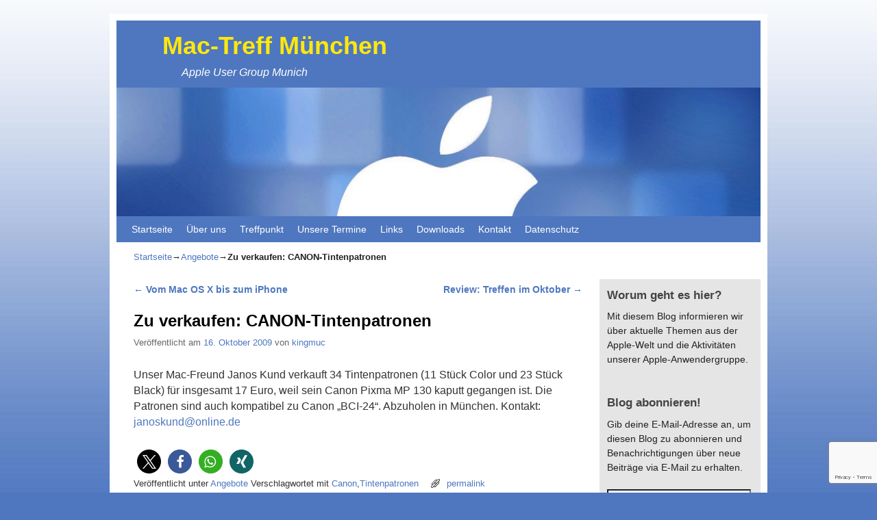

--- FILE ---
content_type: text/html; charset=UTF-8
request_url: https://www.mactreff-muenchen.de/2009/10/16/zu-verkaufen-canon-tintenpatronen/
body_size: 14262
content:
<!DOCTYPE html>
<!--[if IE 7]>	<html id="ie7" lang="de"> <![endif]-->
<!--[if IE 8]>	<html id="ie8" lang="de"> <![endif]-->
<!--[if IE 9]>	<html id="ie9" lang="de"> <![endif]-->
<!--[if !(IE 6) | !(IE 7) | !(IE 8) ] | !(IE 9) ><!-->	<html lang="de"> <!--<![endif]-->
<head>
<meta charset="UTF-8" />
<meta name='viewport' content='width=device-width, initial-scale=1.0, maximum-scale=2.0, user-scalable=yes' />
<title>Zu verkaufen: CANON-Tintenpatronen  - Mac-Treff München</title>

<link rel="profile" href="http://gmpg.org/xfn/11" />
<link rel="pingback" href="https://www.mactreff-muenchen.de/xmlrpc.php" />
<!--[if lt IE 9]>
<script src="https://www.mactreff-muenchen.de/wp-content/themes/weaver-ii/js/html5.js" type="text/javascript"></script>
<![endif]-->

<link rel="shortcut icon"  href="https://www.mactreff-muenchen.de/wp-content/themes/weaver-ii-child/images/favicon.ico" />
<link rel="apple-touch-icon"  href="https://www.mactreff-muenchen.de/wp-content/themes/weaver-ii-child/images/apple-touch-icon.png" />
<script type="text/javascript">var weaverIsMobile=false;var weaverIsSimMobile=false;var weaverIsStacked=true;var weaverThemeWidth=940;var weaverMenuThreshold=640;var weaverHideMenuBar=false;var weaverMobileDisabled=false;var weaverFlowToBottom=false;var weaverHideTooltip=false;var weaverUseSuperfish=false;</script>
<meta name='robots' content='index, follow, max-image-preview:large, max-snippet:-1, max-video-preview:-1' />
<!-- Jetpack Site Verification Tags -->
<meta name="google-site-verification" content="7VyohjkrLfMbfXHpZersbYfyss0qsIE7VYfElNPRapo" />

	<!-- This site is optimized with the Yoast SEO plugin v26.6 - https://yoast.com/wordpress/plugins/seo/ -->
	<link rel="canonical" href="https://www.mactreff-muenchen.de/2009/10/16/zu-verkaufen-canon-tintenpatronen/" />
	<meta property="og:locale" content="de_DE" />
	<meta property="og:type" content="article" />
	<meta property="og:title" content="Zu verkaufen: CANON-Tintenpatronen  - Mac-Treff München" />
	<meta property="og:description" content="Unser Mac-Freund Janos Kund verkauft 34 Tintenpatronen (11 Stück Color und 23 Stück Black) für insgesamt 17 Euro, weil sein Canon Pixma MP 130 kaputt gegangen ist. Die Patronen sind auch kompatibel zu Canon „BCI-24“. Abzuholen in München. Kontakt: janoskund@online.de &hellip; Weiterlesen &rarr;" />
	<meta property="og:url" content="https://www.mactreff-muenchen.de/2009/10/16/zu-verkaufen-canon-tintenpatronen/" />
	<meta property="og:site_name" content="Mac-Treff München" />
	<meta property="article:publisher" content="https://www.facebook.com/groups/mactreffmuenchen/" />
	<meta property="article:published_time" content="2009-10-16T14:20:56+00:00" />
	<meta name="author" content="kingmuc" />
	<meta name="twitter:card" content="summary_large_image" />
	<meta name="twitter:creator" content="@mactreffmunich" />
	<meta name="twitter:site" content="@mactreffmunich" />
	<meta name="twitter:label1" content="Verfasst von" />
	<meta name="twitter:data1" content="kingmuc" />
	<script type="application/ld+json" class="yoast-schema-graph">{"@context":"https://schema.org","@graph":[{"@type":"Article","@id":"https://www.mactreff-muenchen.de/2009/10/16/zu-verkaufen-canon-tintenpatronen/#article","isPartOf":{"@id":"https://www.mactreff-muenchen.de/2009/10/16/zu-verkaufen-canon-tintenpatronen/"},"author":{"name":"kingmuc","@id":"https://www.mactreff-muenchen.de/#/schema/person/94682f6d0dce2674491dae5b3ec69b96"},"headline":"Zu verkaufen: CANON-Tintenpatronen","datePublished":"2009-10-16T14:20:56+00:00","mainEntityOfPage":{"@id":"https://www.mactreff-muenchen.de/2009/10/16/zu-verkaufen-canon-tintenpatronen/"},"wordCount":44,"commentCount":0,"publisher":{"@id":"https://www.mactreff-muenchen.de/#organization"},"keywords":["Canon","Tintenpatronen"],"articleSection":["Angebote"],"inLanguage":"de","potentialAction":[{"@type":"CommentAction","name":"Comment","target":["https://www.mactreff-muenchen.de/2009/10/16/zu-verkaufen-canon-tintenpatronen/#respond"]}]},{"@type":"WebPage","@id":"https://www.mactreff-muenchen.de/2009/10/16/zu-verkaufen-canon-tintenpatronen/","url":"https://www.mactreff-muenchen.de/2009/10/16/zu-verkaufen-canon-tintenpatronen/","name":"Zu verkaufen: CANON-Tintenpatronen - Mac-Treff München","isPartOf":{"@id":"https://www.mactreff-muenchen.de/#website"},"datePublished":"2009-10-16T14:20:56+00:00","breadcrumb":{"@id":"https://www.mactreff-muenchen.de/2009/10/16/zu-verkaufen-canon-tintenpatronen/#breadcrumb"},"inLanguage":"de","potentialAction":[{"@type":"ReadAction","target":["https://www.mactreff-muenchen.de/2009/10/16/zu-verkaufen-canon-tintenpatronen/"]}]},{"@type":"BreadcrumbList","@id":"https://www.mactreff-muenchen.de/2009/10/16/zu-verkaufen-canon-tintenpatronen/#breadcrumb","itemListElement":[{"@type":"ListItem","position":1,"name":"Home","item":"https://www.mactreff-muenchen.de/"},{"@type":"ListItem","position":2,"name":"Zu verkaufen: CANON-Tintenpatronen"}]},{"@type":"WebSite","@id":"https://www.mactreff-muenchen.de/#website","url":"https://www.mactreff-muenchen.de/","name":"Mac-Treff München - Apple User Group","description":"Apple User Group Munich","publisher":{"@id":"https://www.mactreff-muenchen.de/#organization"},"potentialAction":[{"@type":"SearchAction","target":{"@type":"EntryPoint","urlTemplate":"https://www.mactreff-muenchen.de/?s={search_term_string}"},"query-input":{"@type":"PropertyValueSpecification","valueRequired":true,"valueName":"search_term_string"}}],"inLanguage":"de"},{"@type":"Organization","@id":"https://www.mactreff-muenchen.de/#organization","name":"Mac-Treff München","url":"https://www.mactreff-muenchen.de/","logo":{"@type":"ImageObject","inLanguage":"de","@id":"https://www.mactreff-muenchen.de/#/schema/logo/image/","url":"https://i1.wp.com/www.mactreff-muenchen.de/wp-content/uploads/2015/07/cropped-MacTreff-Banner-2015_2.jpg?fit=512%2C512&ssl=1","contentUrl":"https://i1.wp.com/www.mactreff-muenchen.de/wp-content/uploads/2015/07/cropped-MacTreff-Banner-2015_2.jpg?fit=512%2C512&ssl=1","width":512,"height":512,"caption":"Mac-Treff München"},"image":{"@id":"https://www.mactreff-muenchen.de/#/schema/logo/image/"},"sameAs":["https://www.facebook.com/groups/mactreffmuenchen/","https://x.com/mactreffmunich","https://www.youtube.com/user/kingmuc?hl=de&amp;amp;amp;gl=DE"]},{"@type":"Person","@id":"https://www.mactreff-muenchen.de/#/schema/person/94682f6d0dce2674491dae5b3ec69b96","name":"kingmuc","image":{"@type":"ImageObject","inLanguage":"de","@id":"https://www.mactreff-muenchen.de/#/schema/person/image/","url":"https://secure.gravatar.com/avatar/8e3290af647f64241bcdea7f6a152069e44f8cad6d08441223917a6fc8b56097?s=96&r=g","contentUrl":"https://secure.gravatar.com/avatar/8e3290af647f64241bcdea7f6a152069e44f8cad6d08441223917a6fc8b56097?s=96&r=g","caption":"kingmuc"}}]}</script>
	<!-- / Yoast SEO plugin. -->


<link rel='dns-prefetch' href='//stats.wp.com' />
<link rel='dns-prefetch' href='//v0.wordpress.com' />
<link rel='dns-prefetch' href='//widgets.wp.com' />
<link rel='dns-prefetch' href='//s0.wp.com' />
<link rel='dns-prefetch' href='//0.gravatar.com' />
<link rel='dns-prefetch' href='//1.gravatar.com' />
<link rel='dns-prefetch' href='//2.gravatar.com' />
<link rel='preconnect' href='//i0.wp.com' />
<link rel="alternate" type="application/rss+xml" title="Mac-Treff München &raquo; Feed" href="https://www.mactreff-muenchen.de/feed/" />
<link rel="alternate" type="application/rss+xml" title="Mac-Treff München &raquo; Kommentar-Feed" href="https://www.mactreff-muenchen.de/comments/feed/" />
<link rel="alternate" type="application/rss+xml" title="Mac-Treff München &raquo; Zu verkaufen: CANON-Tintenpatronen-Kommentar-Feed" href="https://www.mactreff-muenchen.de/2009/10/16/zu-verkaufen-canon-tintenpatronen/feed/" />
<link rel="alternate" title="oEmbed (JSON)" type="application/json+oembed" href="https://www.mactreff-muenchen.de/wp-json/oembed/1.0/embed?url=https%3A%2F%2Fwww.mactreff-muenchen.de%2F2009%2F10%2F16%2Fzu-verkaufen-canon-tintenpatronen%2F" />
<link rel="alternate" title="oEmbed (XML)" type="text/xml+oembed" href="https://www.mactreff-muenchen.de/wp-json/oembed/1.0/embed?url=https%3A%2F%2Fwww.mactreff-muenchen.de%2F2009%2F10%2F16%2Fzu-verkaufen-canon-tintenpatronen%2F&#038;format=xml" />
<style id='wp-img-auto-sizes-contain-inline-css' type='text/css'>
img:is([sizes=auto i],[sizes^="auto," i]){contain-intrinsic-size:3000px 1500px}
/*# sourceURL=wp-img-auto-sizes-contain-inline-css */
</style>
<link rel='stylesheet' id='weaverii-main-style-sheet-css' href='https://www.mactreff-muenchen.de/wp-content/themes/weaver-ii-child/style.css' type='text/css' media='all' />
<link rel='stylesheet' id='weaverii-mobile-style-sheet-css' href='https://www.mactreff-muenchen.de/wp-content/themes/weaver-ii/style-mobile.min.css' type='text/css' media='all' />
<style id='wp-emoji-styles-inline-css' type='text/css'>

	img.wp-smiley, img.emoji {
		display: inline !important;
		border: none !important;
		box-shadow: none !important;
		height: 1em !important;
		width: 1em !important;
		margin: 0 0.07em !important;
		vertical-align: -0.1em !important;
		background: none !important;
		padding: 0 !important;
	}
/*# sourceURL=wp-emoji-styles-inline-css */
</style>
<link rel='stylesheet' id='jetpack_likes-css' href='https://www.mactreff-muenchen.de/wp-content/plugins/jetpack/modules/likes/style.css' type='text/css' media='all' />
<link rel='stylesheet' id='jetpack-subscriptions-css' href='https://www.mactreff-muenchen.de/wp-content/plugins/jetpack/_inc/build/subscriptions/subscriptions.min.css' type='text/css' media='all' />
<script type="text/javascript" src="https://www.mactreff-muenchen.de/wp-includes/js/jquery/jquery.min.js" id="jquery-core-js"></script>
<script type="text/javascript" src="https://www.mactreff-muenchen.de/wp-includes/js/jquery/jquery-migrate.min.js" id="jquery-migrate-js"></script>
<link rel="https://api.w.org/" href="https://www.mactreff-muenchen.de/wp-json/" /><link rel="alternate" title="JSON" type="application/json" href="https://www.mactreff-muenchen.de/wp-json/wp/v2/posts/1356" /><link rel="EditURI" type="application/rsd+xml" title="RSD" href="https://www.mactreff-muenchen.de/xmlrpc.php?rsd" />
<meta name="generator" content="WordPress 6.9" />
<link rel='shortlink' href='https://wp.me/p9yxsz-lS' />
	<style>img#wpstats{display:none}</style>
		
<!-- This site is using Weaver II 2.1.12 (0) subtheme: default -->
<style type="text/css">
/* Weaver II styles - Version 0 */
a {color:#0011BB;}
a:visited {color:#0011BB;}
a:hover {color:#BB1100;}
.entry-title a {color:#000;}
.entry-title a:visited {color:#000;}
.entry-title a:hover {color:#BB1100;}
.entry-meta a, .entry-utility a {color:#0011BB;}
.entry-meta a:visited, .entry-utility a:visited {color:#0011BB;}
.entry-meta a:hover, .entry-utility a:hover {color:#BB1100;}
.widget-area a {color:#0011BB;}
.widget-area a:visited {color:#0011BB;}
.widget-area a:hover {color:#BB1100;}
#wrapper{max-width:940px;}
#sidebar_primary,.mobile_widget_area {background-color:#F5F5DC;}
#sidebar_right {background-color:#F5F5DC;}
#sidebar_left {background-color:#F5F5DC;}
.sidebar_top,.sidebar_extra {background-color:#F5F5DC;}
.sidebar_bottom {background-color:#F5F5DC;}
#first,#second,#third,#fourth {background-color:#F5F5DC;}
#container_wrap.right-1-col{width:75.000%;} #sidebar_wrap_right.right-1-col{width:25.000%;}
#container_wrap.right-2-col,#container_wrap.right-2-col-bottom{width:67.000%;} #sidebar_wrap_right.right-2-col,#sidebar_wrap_right.right-2-col-bottom{width:33.000%;}
#container_wrap.left-1-col{width:75.000%;} #sidebar_wrap_left.left-1-col{width:25.000%;}
#container_wrap.left-2-col,#container_wrap.left-2-col-bottom{width:67.000%;} #sidebar_wrap_left.left-2-col,#sidebar_wrap_left.left-2-col-bottom{width:33.000%;}
#container_wrap{width:66.000%;} #sidebar_wrap_left{width:17.000%;} #sidebar_wrap_right{width:17.000%;}
#sidebar_wrap_2_left_left, #sidebar_wrap_2_right_left {width:54.000%;margin-right:1%;}
#sidebar_wrap_2_left_right, #sidebar_wrap_2_right_right {width:45.000%;}
@media only screen and (max-width:640px) { /* header widget area mobile rules */
} /* end mobile rules */
#site-title {font-size:300.000%;}
#site-description {font-size:133.000%;}
.menu_bar, .menu_bar a,.menu_bar a:visited,.mobile_menu_bar a {color:#000000;}
.menu_bar li:hover > a, .menu_bar a:focus {background-color:#887755;}
.menu_bar li:hover > a, .menu_bar a:focus {color:#FFEEBB;}
.menu_bar ul ul a {background-color:#EEDDAA;}
.menu_bar ul ul a,.menu_bar ul ul a:visited {color:#000000;}
.menu_bar ul ul :hover > a {background-color:#887755;}
.menu_bar ul ul :hover > a {color:#FFEEBB;}
.menu_bar, .mobile_menu_bar, .menu-add {background-color:#FFEEBB;}
.mobile-menu-link {border-color:#000000;}
.widget-area .menu-vertical,.menu-vertical {clear:both;background-color:transparent;margin:0;width:100%;overflow:hidden;border-bottom:3px solid #000000;border-top:1px solid #000000;}
.widget-area .menu-vertical ul, .menu-vertical ul {margin: 0; padding: 0; list-style-type: none;  list-style-image:none;font-family: inherit;}
.widget-area .menu-vertical li a, .widget-area .menu-vertical a:visited, .menu-vertical li a, .menu-vertical a:visited {
color: #000000;  background-color: #FFEEBB; display: block !important; padding: 5px 10px; text-decoration: none; border-top:2px solid #000000;}
.widget-area .menu-vertical a:hover,.widget-area .menu-vertical a:focus, .menu-vertical a:hover,.menu-vertical a:focus {
color: #FFEEBB; background-color: #887755;text-decoration: none;}
.widget-area .menu-vertical ul ul li, .menu-vertical ul ul li { margin: 0; }
.widget-area .menu-vertical ul ul a,.menu-vertical ul ul a {color: #000000; background-color: #FFEEBB;
 display: block; padding: 4px 5px 4px 25px; text-decoration: none;border:0;
 border-top:1px solid #000000;}
.widget-area .menu-vertical ul ul a:hover,#wrap-header .menu-vertical ul ul a:hover,#wrap-header .menu-vertical ul a:hover {color: #FFEEBB; background-color: #887755; text-decoration: none;}
.widget-area .menu-vertical ul ul ul a,.menu-vertical ul ul ul a {padding: 4px 5px 4px 35px;}
.widget-area .menu-vertical ul ul ul a,.menu-vertical ul ul ul ul a {padding: 4px 5px 4px 45px;}
.widget-area .menu-vertical ul ul ul ul a,.menu-vertical ul ul ul ul ul a {padding: 4px 5px 4px 55px;}
.menu_bar .current_page_item > a, .menu_bar .current-menu-item > a, .menu_bar .current-cat > a, .menu_bar .current_page_ancestor > a,.menu_bar .current-category-ancestor > a, .menu_bar .current-menu-ancestor > a, .menu_bar .current-menu-parent > a, .menu_bar .current-category-parent > a,.menu-vertical .current_page_item > a, .menu-vertical .current-menu-item > a, .menu-vertical .current-cat > a, .menu-vertical .current_page_ancestor > a, .menu-vertical .current-category-ancestor > a, .menu-vertical .current-menu-ancestor > a, .menu-vertical .current-menu-parent > a, .menu-vertical .current-category-parent > a,.widget-area .menu-vertical .current_page_item > a, .widget-area .menu-vertical .current-menu-item > a, .widget-area .menu-vertical .current-cat > a, .widget-area .menu-vertical .current_page_ancestor > a {color:#222 !important;}
.menu_bar .current_page_item > a, .menu_bar .current-menu-item > a, .menu_bar .current-cat > a, .menu_bar .current_page_ancestor > a,.menu_bar .current-category-ancestor > a, .menu_bar .current-menu-ancestor > a, .menu_bar .current-menu-parent > a, .menu_bar .current-category-parent > a,.menu-vertical .current_page_item > a, .menu-vertical .current-menu-item > a, .menu-vertical .current-cat > a, .menu-vertical .current_page_ancestor > a, .menu-vertical .current-category-ancestor > a, .menu-vertical .current-menu-ancestor > a, .menu-vertical .current-menu-parent > a, .menu-vertical .current-category-parent > a,.widget-area .menu-vertical .current_page_item > a, .widget-area .menu-vertical .current-menu-item > a, .widget-area .menu-vertical .current-cat > a, .widget-area .menu-vertical .current_page_ancestor > a{font-weight:bold;}
#content, .entry-content h1, .entry-content h2 {color:#333;}
#content h1, #content h2, #content h3, #content h4, #content h5, #content h6, #content dt, #content th,
h1, h2, h3, h4, h5, h6,#author-info h2 {color:#000;}
#comments-title h3, #comments-title h4, #respond h3 {color:#000000;}
.commentlist li.comment, #respond {background-color:#F5F5DC;}
#respond input#submit {background-color:#D9D9C3;}
.home .sticky, #container.page-with-posts .sticky, #container.index-posts .sticky {background-color:#F0F0D6;}
#content .entry-format {color:#666666;}
body {font-size:12px;}
body {font-family:"Times New Roman",Times,serif;}
h3#comments-title,h3#reply-title,.menu_bar,.mobile_menu_bar,
#author-info,#infobar,#nav-above, #nav-below,#cancel-comment-reply-link,.form-allowed-tags,
#site-info,#site-title,#wp-calendar,#comments-title,.comment-meta,.comment-body tr th,.comment-body thead th,
.entry-content label,.entry-content tr th,.entry-content thead th,.entry-format,.entry-meta,.entry-title,
.entry-utility,#respond label,.navigation,.page-title,.pingback p,.reply,.widget-title,
.wp-caption-text,input[type=submit] {font-family:"Helvetica Neue", Helvetica, sans-serif;}
body {background-color:#E3D5A7;}
body {color:#222;}
#wrapper {background-color:#FFFFF0;}
#branding {background-color:#FFDEAD;}
#colophon {background-color:#FFDEAD;}
input, textarea, ins, pre {background-color:#F0F0D6;}
input, textarea {color:#222;}
#site-title a {color:#000000;}
#site-description {color:#555;}
/* Weaver II Mobile Device Options */
@media only screen and (max-width:768px) and (orientation:portrait) {body {padding: 0px !important;}}
@media only screen and (max-width:640px) {
#main a, #mobile-widget-area a, .sidebar_top a, .sidebar_bottom a, .sidebar_extra a{text-decoration: underline !important;}
}
@media only screen and (max-width: 580px) {
}

/* end Weaver II CSS */
</style> <!-- end of main options style section -->


<!--[if lte IE 8]>
<style type="text/css" media="screen">
#content img.size-thumbnail,#content img.size-medium,#content img.size-large,#content img.size-full,#content img.attachment-thumbnail,
#content img.wp-post-image,img.avatar,.format-chat img.format-chat-icon,
#wrapper,#branding,#colophon,#content, #content .post,
#sidebar_primary,#sidebar_right,#sidebar_left,.sidebar_top,.sidebar_bottom,.sidebar_extra,
#first,#second,#third,#fourth,
#commentform input:focus,#commentform textarea:focus,#respond input#submit {
		behavior: url(https://www.mactreff-muenchen.de/wp-content/themes/weaver-ii/js/PIE/PIE.php) !important; position:relative;
}
</style>
<![endif]-->

<!-- End of Weaver II options -->
<style type="text/css">.recentcomments a{display:inline !important;padding:0 !important;margin:0 !important;}</style><link rel="icon" href="https://i0.wp.com/www.mactreff-muenchen.de/wp-content/uploads/2015/07/cropped-MacTreff-Banner-2015_2.jpg?fit=32%2C32&#038;ssl=1" sizes="32x32" />
<link rel="icon" href="https://i0.wp.com/www.mactreff-muenchen.de/wp-content/uploads/2015/07/cropped-MacTreff-Banner-2015_2.jpg?fit=192%2C192&#038;ssl=1" sizes="192x192" />
<link rel="apple-touch-icon" href="https://i0.wp.com/www.mactreff-muenchen.de/wp-content/uploads/2015/07/cropped-MacTreff-Banner-2015_2.jpg?fit=180%2C180&#038;ssl=1" />
<meta name="msapplication-TileImage" content="https://i0.wp.com/www.mactreff-muenchen.de/wp-content/uploads/2015/07/cropped-MacTreff-Banner-2015_2.jpg?fit=270%2C270&#038;ssl=1" />
<link rel='stylesheet' id='shariffcss-css' href='https://www.mactreff-muenchen.de/wp-content/plugins/shariff/css/shariff.min.css' type='text/css' media='all' />
<link rel='stylesheet' id='jetpack-top-posts-widget-css' href='https://www.mactreff-muenchen.de/wp-content/plugins/jetpack/modules/widgets/top-posts/style.css' type='text/css' media='all' />
</head>

<body class="wp-singular post-template-default single single-post postid-1356 single-format-standard wp-theme-weaver-ii wp-child-theme-weaver-ii-child single-author singular not-logged-in weaver-desktop ">
<a href="#page-bottom" id="page-top">&darr;</a> <!-- add custom CSS to use this page-bottom link -->
<div id="wrapper" class="hfeed">
<div id="wrap-header">
	<header id="branding" role="banner"><div id="branding-content">
		<div id="site-logo"></div>
		<div id="site-logo-link" onclick="location.href='https://www.mactreff-muenchen.de/';"></div>

		<div class="title-description title-description-xhtml">
			<h1 id="site-title" ><span><a href="https://www.mactreff-muenchen.de/" title="Mac-Treff München" rel="home">Mac-Treff München</a></span></h1>
			<h2 id="site-description"> Apple User Group Munich</h2>
		</div>
		<div id="header_image">
                              <img src="https://www.mactreff-muenchen.de/wp-content/uploads/2019/08/cropped-MacTreff-Banner-2015_3.jpg" width="960" height="192" alt="Mac-Treff München" />
        		</div><!-- #header_image -->
	</div></header><!-- #branding-content, #branding -->
<div id="wrap-bottom-menu">
<div id="mobile-bottom-nav" class="mobile_menu_bar" style="padding:5px 10px 5px 10px;clear:both;">
	<div style="margin-bottom:20px;">
<span class="mobile-home-link">
	<a href="https://www.mactreff-muenchen.de/" title="Mac-Treff München" rel="home">Startseite</a></span>
	<span class="mobile-menu-link"><a href="javascript:void(null);" onclick="weaverii_ToggleMenu(document.getElementById('nav-bottom-menu'), this, 'Menü &darr;', 'Menü &uarr;')">Menü &darr;</a></span></div>
</div>
		<div class="skip-link"><a class="assistive-text" href="#content" title="">Zum Inhalt wechseln</a></div>
			<div class="skip-link"><a class="assistive-text" href="#sidebar_primary" title="">Zum sekundären Inhalt wechseln</a></div>
				<div id="nav-bottom-menu"><nav id="access" class="menu_bar" role="navigation">
<div class="menu"><ul id="menu-home" class="menu"><li id="menu-item-2652" class="menu-item menu-item-type-custom menu-item-object-custom menu-item-home menu-item-2652"><a href="https://www.mactreff-muenchen.de/">Startseite</a></li>
<li id="menu-item-2651" class="menu-item menu-item-type-post_type menu-item-object-page menu-item-2651"><a href="https://www.mactreff-muenchen.de/about/">Über uns</a></li>
<li id="menu-item-2648" class="menu-item menu-item-type-post_type menu-item-object-page menu-item-2648"><a href="https://www.mactreff-muenchen.de/treffpunkt/">Treffpunkt</a></li>
<li id="menu-item-2650" class="menu-item menu-item-type-post_type menu-item-object-page menu-item-2650"><a href="https://www.mactreff-muenchen.de/termine/">Unsere Termine</a></li>
<li id="menu-item-3813" class="menu-item menu-item-type-post_type menu-item-object-page menu-item-3813"><a href="https://www.mactreff-muenchen.de/links2/">Links</a></li>
<li id="menu-item-2646" class="menu-item menu-item-type-post_type menu-item-object-page menu-item-2646"><a href="https://www.mactreff-muenchen.de/downloads-2/">Downloads</a></li>
<li id="menu-item-2649" class="menu-item menu-item-type-post_type menu-item-object-page menu-item-2649"><a href="https://www.mactreff-muenchen.de/kontakt-impressum/">Kontakt</a></li>
<li id="menu-item-4063" class="menu-item menu-item-type-post_type menu-item-object-page menu-item-privacy-policy menu-item-4063"><a rel="privacy-policy" href="https://www.mactreff-muenchen.de/datenschutz/">Datenschutz</a></li>
</ul></div>		</nav></div><!-- #access --></div> <!-- #wrap-bottom-menu -->
</div> <!-- #wrap-header -->
	<div id="infobar">
<span id="breadcrumbs"><span class="crumbs"><a href="https://www.mactreff-muenchen.de/">Startseite</a>&rarr;<a href="https://www.mactreff-muenchen.de/category/angebote/">Angebote</a>&rarr;<span class="bcur-page">Zu verkaufen: CANON-Tintenpatronen</span></span></span>	<span class='infobar_right'>
<span id="infobar_paginate"></span>
	</span></div><div class="weaver-clear"></div><!-- #infobar -->
	<div id="main">
		<div id="container_wrap" class="container-single equal_height right-1-col">
		<div id="container">
			<div id="content" role="main">

				<nav id="nav-above" class="navigation">
				<h3 class="assistive-text">Artikelnavigation</h3>
					<div class="nav-previous"><a href="https://www.mactreff-muenchen.de/2009/10/07/vom-mac-os-x-bis-zum-iphone/" rel="prev"><span class="meta-nav">&larr;</span> Vom Mac OS X bis zum iPhone</a></div>
				<div class="nav-next"><a href="https://www.mactreff-muenchen.de/2009/10/17/review-treffen-im-oktober/" rel="next">Review: Treffen im Oktober <span class="meta-nav">&rarr;</span></a></div>
				</nav><!-- #nav-above -->


<article id="post-1356" class="content-single  post-1356 post type-post status-publish format-standard hentry category-angebote tag-canon tag-tintenpatronen">
	<header class="entry-header">
		<div class="entry-hdr"><h1 class="entry-title">Zu verkaufen: CANON-Tintenpatronen</h1></div>

		<div class="entry-meta">
						<div class="meta-info-wrap">
			<span class="sep">Veröffentlicht am </span><a href="https://www.mactreff-muenchen.de/2009/10/16/zu-verkaufen-canon-tintenpatronen/" title="16:20" rel="bookmark"><time class="entry-date" datetime="2009-10-16T16:20:56+02:00">16. Oktober 2009</time></a><span class="by-author"> <span class="sep"> von </span> <span class="author vcard"><a class="url fn n" href="https://www.mactreff-muenchen.de/author/klaus/" title="Zeige alle Beiträge von kingmuc" rel="author">kingmuc</a></span></span>
			</div><!-- .entry-meta-icons -->		</div><!-- .entry-meta -->
	</header><!-- .entry-header -->

	<div class="entry-content cf">
		<p>Unser Mac-Freund Janos Kund verkauft 34 Tintenpatronen (11 Stück Color und 23 Stück Black) für insgesamt 17 Euro, weil sein Canon Pixma MP 130 kaputt gegangen ist. Die Patronen sind auch kompatibel zu Canon „BCI-24“. Abzuholen in München. Kontakt: <a href="mailto:janoskund@online.de">janoskund@online.de</a></p>
<div class="shariff shariff-align-flex-start shariff-widget-align-flex-start"><ul class="shariff-buttons theme-round orientation-horizontal buttonsize-medium"><li class="shariff-button twitter shariff-nocustomcolor" style="background-color:#595959"><a href="https://twitter.com/share?url=https%3A%2F%2Fwww.mactreff-muenchen.de%2F2009%2F10%2F16%2Fzu-verkaufen-canon-tintenpatronen%2F&text=Zu%20verkaufen%3A%20CANON-Tintenpatronen" title="Bei X teilen" aria-label="Bei X teilen" role="button" rel="noopener nofollow" class="shariff-link" style="; background-color:#000; color:#fff" target="_blank"><span class="shariff-icon" style=""><svg width="32px" height="20px" xmlns="http://www.w3.org/2000/svg" viewBox="0 0 24 24"><path fill="#000" d="M14.258 10.152L23.176 0h-2.113l-7.747 8.813L7.133 0H0l9.352 13.328L0 23.973h2.113l8.176-9.309 6.531 9.309h7.133zm-2.895 3.293l-.949-1.328L2.875 1.56h3.246l6.086 8.523.945 1.328 7.91 11.078h-3.246zm0 0"/></svg></span></a></li><li class="shariff-button facebook shariff-nocustomcolor" style="background-color:#4273c8"><a href="https://www.facebook.com/sharer/sharer.php?u=https%3A%2F%2Fwww.mactreff-muenchen.de%2F2009%2F10%2F16%2Fzu-verkaufen-canon-tintenpatronen%2F" title="Bei Facebook teilen" aria-label="Bei Facebook teilen" role="button" rel="nofollow" class="shariff-link" style="; background-color:#3b5998; color:#fff" target="_blank"><span class="shariff-icon" style=""><svg width="32px" height="20px" xmlns="http://www.w3.org/2000/svg" viewBox="0 0 18 32"><path fill="#3b5998" d="M17.1 0.2v4.7h-2.8q-1.5 0-2.1 0.6t-0.5 1.9v3.4h5.2l-0.7 5.3h-4.5v13.6h-5.5v-13.6h-4.5v-5.3h4.5v-3.9q0-3.3 1.9-5.2t5-1.8q2.6 0 4.1 0.2z"/></svg></span></a></li><li class="shariff-button whatsapp shariff-nocustomcolor" style="background-color:#5cbe4a"><a href="https://api.whatsapp.com/send?text=https%3A%2F%2Fwww.mactreff-muenchen.de%2F2009%2F10%2F16%2Fzu-verkaufen-canon-tintenpatronen%2F%20Zu%20verkaufen%3A%20CANON-Tintenpatronen" title="Bei Whatsapp teilen" aria-label="Bei Whatsapp teilen" role="button" rel="noopener nofollow" class="shariff-link" style="; background-color:#34af23; color:#fff" target="_blank"><span class="shariff-icon" style=""><svg width="32px" height="20px" xmlns="http://www.w3.org/2000/svg" viewBox="0 0 32 32"><path fill="#34af23" d="M17.6 17.4q0.2 0 1.7 0.8t1.6 0.9q0 0.1 0 0.3 0 0.6-0.3 1.4-0.3 0.7-1.3 1.2t-1.8 0.5q-1 0-3.4-1.1-1.7-0.8-3-2.1t-2.6-3.3q-1.3-1.9-1.3-3.5v-0.1q0.1-1.6 1.3-2.8 0.4-0.4 0.9-0.4 0.1 0 0.3 0t0.3 0q0.3 0 0.5 0.1t0.3 0.5q0.1 0.4 0.6 1.6t0.4 1.3q0 0.4-0.6 1t-0.6 0.8q0 0.1 0.1 0.3 0.6 1.3 1.8 2.4 1 0.9 2.7 1.8 0.2 0.1 0.4 0.1 0.3 0 1-0.9t0.9-0.9zM14 26.9q2.3 0 4.3-0.9t3.6-2.4 2.4-3.6 0.9-4.3-0.9-4.3-2.4-3.6-3.6-2.4-4.3-0.9-4.3 0.9-3.6 2.4-2.4 3.6-0.9 4.3q0 3.6 2.1 6.6l-1.4 4.2 4.3-1.4q2.8 1.9 6.2 1.9zM14 2.2q2.7 0 5.2 1.1t4.3 2.9 2.9 4.3 1.1 5.2-1.1 5.2-2.9 4.3-4.3 2.9-5.2 1.1q-3.5 0-6.5-1.7l-7.4 2.4 2.4-7.2q-1.9-3.2-1.9-6.9 0-2.7 1.1-5.2t2.9-4.3 4.3-2.9 5.2-1.1z"/></svg></span></a></li><li class="shariff-button xing shariff-nocustomcolor" style="background-color:#29888a"><a href="https://www.xing.com/spi/shares/new?url=https%3A%2F%2Fwww.mactreff-muenchen.de%2F2009%2F10%2F16%2Fzu-verkaufen-canon-tintenpatronen%2F" title="Bei XING teilen" aria-label="Bei XING teilen" role="button" rel="noopener nofollow" class="shariff-link" style="; background-color:#126567; color:#fff" target="_blank"><span class="shariff-icon" style=""><svg width="32px" height="20px" xmlns="http://www.w3.org/2000/svg" viewBox="0 0 25 32"><path fill="#126567" d="M10.7 11.9q-0.2 0.3-4.6 8.2-0.5 0.8-1.2 0.8h-4.3q-0.4 0-0.5-0.3t0-0.6l4.5-8q0 0 0 0l-2.9-5q-0.2-0.4 0-0.7 0.2-0.3 0.5-0.3h4.3q0.7 0 1.2 0.8zM25.1 0.4q0.2 0.3 0 0.7l-9.4 16.7 6 11q0.2 0.4 0 0.6-0.2 0.3-0.6 0.3h-4.3q-0.7 0-1.2-0.8l-6-11.1q0.3-0.6 9.5-16.8 0.4-0.8 1.2-0.8h4.3q0.4 0 0.5 0.3z"/></svg></span></a></li></ul></div>			</div><!-- .entry-content -->

	<footer class="entry-utility">
<div class="meta-info-wrap">
			<span class="cat-links">
<span class="entry-utility-prep entry-utility-prep-cat-links">Veröffentlicht unter</span> <a href="https://www.mactreff-muenchen.de/category/angebote/" rel="category tag">Angebote</a>   			</span>
      			<span class="tag-links">
   <span class="entry-utility-prep entry-utility-prep-tag-links">Verschlagwortet mit</span> <a href="https://www.mactreff-muenchen.de/tag/canon/" rel="tag">Canon</a>,<a href="https://www.mactreff-muenchen.de/tag/tintenpatronen/" rel="tag">Tintenpatronen</a>   			</span>
      		<span class="permalink-icon"><a href="https://www.mactreff-muenchen.de/2009/10/16/zu-verkaufen-canon-tintenpatronen/" title="Permalink to Zu verkaufen: CANON-Tintenpatronen" rel="bookmark">permalink</a></span>
	</div><!-- .entry-meta-icons -->

	</footer><!-- .entry-utility -->
</article><!-- #post-1356 -->

				<nav id="nav-below" class="navigation">
				<h3 class="assistive-text">Artikelnavigation</h3>
					<div class="nav-previous"><a href="https://www.mactreff-muenchen.de/2009/10/07/vom-mac-os-x-bis-zum-iphone/" rel="prev"><span class="meta-nav">&larr;</span> Vom Mac OS X bis zum iPhone</a></div>
				<div class="nav-next"><a href="https://www.mactreff-muenchen.de/2009/10/17/review-treffen-im-oktober/" rel="next">Review: Treffen im Oktober <span class="meta-nav">&rarr;</span></a></div>
				</nav><!-- #nav-above -->


	<div id="comments">

		<hr class='comments-hr'>
	<div id="respond" class="comment-respond">
		<h3 id="reply-title" class="comment-reply-title">Schreibe einen Kommentar <small><a rel="nofollow" id="cancel-comment-reply-link" href="/2009/10/16/zu-verkaufen-canon-tintenpatronen/#respond" style="display:none;">Antwort abbrechen</a></small></h3><form action="https://www.mactreff-muenchen.de/wp-comments-post.php" method="post" id="commentform" class="comment-form"><p class="comment-notes"><span id="email-notes">Deine E-Mail-Adresse wird nicht veröffentlicht.</span> <span class="required-field-message">Erforderliche Felder sind mit <span class="required">*</span> markiert</span></p><p class="comment-form-comment"><label for="comment">Kommentar <span class="required">*</span></label> <textarea autocomplete="new-password"  id="j57f7266e7"  name="j57f7266e7"   cols="45" rows="8" maxlength="65525" required="required"></textarea><textarea id="comment" aria-label="hp-comment" aria-hidden="true" name="comment" autocomplete="new-password" style="padding:0 !important;clip:rect(1px, 1px, 1px, 1px) !important;position:absolute !important;white-space:nowrap !important;height:1px !important;width:1px !important;overflow:hidden !important;" tabindex="-1"></textarea><script data-noptimize>document.getElementById("comment").setAttribute( "id", "a5334a5bd1fdef98a1b9671cb1f9174c" );document.getElementById("j57f7266e7").setAttribute( "id", "comment" );</script></p><p class="comment-form-author"><label for="author">Name <span class="required">*</span></label> <input id="author" name="author" type="text" value="" size="30" maxlength="245" autocomplete="name" required="required" /></p>
<p class="comment-form-email"><label for="email">E-Mail-Adresse <span class="required">*</span></label> <input id="email" name="email" type="text" value="" size="30" maxlength="100" aria-describedby="email-notes" autocomplete="email" required="required" /></p>
<p class="comment-form-url"><label for="url">Website</label> <input id="url" name="url" type="text" value="" size="30" maxlength="200" autocomplete="url" /></p>
<p class="comment-subscription-form"><input type="checkbox" name="subscribe_blog" id="subscribe_blog" value="subscribe" style="width: auto; -moz-appearance: checkbox; -webkit-appearance: checkbox;" /> <label class="subscribe-label" id="subscribe-blog-label" for="subscribe_blog">Benachrichtige mich über neue Beiträge via E-Mail.</label></p><p class="form-submit"><input name="submit" type="submit" id="submit" class="submit" value="Kommentar abschicken" /> <input type='hidden' name='comment_post_ID' value='1356' id='comment_post_ID' />
<input type='hidden' name='comment_parent' id='comment_parent' value='0' />
</p></form>	</div><!-- #respond -->
	</div><!-- #comments -->


			</div><!-- #content -->
		</div><!-- #container -->
		</div><!-- #container_wrap -->

	<div id="sidebar_wrap_right" class="right-1-col equal_height">
   	<div id="sidebar_primary" class="widget-area weaver-clear" role="complementary">
   <aside id="text-3" class="widget widget_text"><h3 class="widget-title">Worum geht es hier?</h3>			<div class="textwidget"><p>Mit diesem Blog informieren wir über aktuelle Themen aus der Apple-Welt und die Aktivitäten unserer Apple-Anwendergruppe.</p>
</div>
		</aside><aside id="blog_subscription-3" class="widget widget_blog_subscription jetpack_subscription_widget"><h3 class="widget-title">Blog abonnieren!</h3>
			<div class="wp-block-jetpack-subscriptions__container">
			<form action="#" method="post" accept-charset="utf-8" id="subscribe-blog-blog_subscription-3"
				data-blog="141218799"
				data-post_access_level="everybody" >
									<div id="subscribe-text"><p>Gib deine E-Mail-Adresse an, um diesen Blog zu abonnieren und Benachrichtigungen über neue Beiträge via E-Mail zu erhalten. </p>
</div>
										<p id="subscribe-email">
						<label id="jetpack-subscribe-label"
							class="screen-reader-text"
							for="subscribe-field-blog_subscription-3">
							E-Mail-Adresse						</label>
						<input type="email" name="email" autocomplete="email" required="required"
																					value=""
							id="subscribe-field-blog_subscription-3"
							placeholder="E-Mail-Adresse"
						/>
					</p>

					<p id="subscribe-submit"
											>
						<input type="hidden" name="action" value="subscribe"/>
						<input type="hidden" name="source" value="https://www.mactreff-muenchen.de/2009/10/16/zu-verkaufen-canon-tintenpatronen/"/>
						<input type="hidden" name="sub-type" value="widget"/>
						<input type="hidden" name="redirect_fragment" value="subscribe-blog-blog_subscription-3"/>
						<input type="hidden" id="_wpnonce" name="_wpnonce" value="a77c133eff" /><input type="hidden" name="_wp_http_referer" value="/2009/10/16/zu-verkaufen-canon-tintenpatronen/" />						<button type="submit"
															class="wp-block-button__link"
																					name="jetpack_subscriptions_widget"
						>
							Abonnieren						</button>
					</p>
							</form>
						</div>
			
</aside><aside id="categories-2" class="widget widget_categories"><h3 class="widget-title">Unsere Themen</h3>
			<ul>
					<li class="cat-item cat-item-1"><a href="https://www.mactreff-muenchen.de/category/allgemein/">Allgemein</a>
</li>
	<li class="cat-item cat-item-2"><a href="https://www.mactreff-muenchen.de/category/angebote/">Angebote</a>
</li>
	<li class="cat-item cat-item-3"><a href="https://www.mactreff-muenchen.de/category/events/">Events</a>
</li>
	<li class="cat-item cat-item-4"><a href="https://www.mactreff-muenchen.de/category/hardware/">Hardware</a>
</li>
	<li class="cat-item cat-item-262"><a href="https://www.mactreff-muenchen.de/category/jahresrueckblicke/">Jahresrückblicke</a>
</li>
	<li class="cat-item cat-item-5"><a href="https://www.mactreff-muenchen.de/category/mac-portraits/">Mac-Portraits</a>
</li>
	<li class="cat-item cat-item-6"><a href="https://www.mactreff-muenchen.de/category/mactreff/">Mac-Treff inside</a>
</li>
	<li class="cat-item cat-item-7"><a href="https://www.mactreff-muenchen.de/category/neues/">Neues aus der Apple-Szene</a>
</li>
	<li class="cat-item cat-item-8"><a href="https://www.mactreff-muenchen.de/category/podcast-tipp/">Podcast-Tipp</a>
</li>
	<li class="cat-item cat-item-9"><a href="https://www.mactreff-muenchen.de/category/software/">Software</a>
</li>
	<li class="cat-item cat-item-10"><a href="https://www.mactreff-muenchen.de/category/tipps-tricks/">Tipps &amp; Tricks</a>
</li>
	<li class="cat-item cat-item-285"><a href="https://www.mactreff-muenchen.de/category/tv-tipp/">TV-Tipp</a>
</li>
			</ul>

			</aside><aside id="top-posts-3" class="widget widget_top-posts"><h3 class="widget-title">Top-Beiträge und Top-Seiten</h3><ul><li><a href="https://www.mactreff-muenchen.de/2025/08/08/linux-on-mac-1/" class="bump-view" data-bump-view="tp">Linux on Mac #1</a></li><li><a href="https://www.mactreff-muenchen.de/2025/08/29/linux-on-mac-2/" class="bump-view" data-bump-view="tp">Linux on Mac #2</a></li></ul></aside><aside id="recent-comments-2" class="widget widget_recent_comments"><h3 class="widget-title">Letzte Kommentare</h3><ul id="recentcomments"><li class="recentcomments"><span class="comment-author-link">kingmuc</span> bei <a href="https://www.mactreff-muenchen.de/2025/11/29/20-jahre-mac-treff-muenchen/#comment-2985">20 Jahre Mac-Treff München</a></li><li class="recentcomments"><span class="comment-author-link">Rolf</span> bei <a href="https://www.mactreff-muenchen.de/2025/11/29/20-jahre-mac-treff-muenchen/#comment-2984">20 Jahre Mac-Treff München</a></li><li class="recentcomments"><span class="comment-author-link">kingmuc</span> bei <a href="https://www.mactreff-muenchen.de/2025/11/29/20-jahre-mac-treff-muenchen/#comment-2983">20 Jahre Mac-Treff München</a></li><li class="recentcomments"><span class="comment-author-link">Stefan Johnigk</span> bei <a href="https://www.mactreff-muenchen.de/2025/11/29/20-jahre-mac-treff-muenchen/#comment-2982">20 Jahre Mac-Treff München</a></li><li class="recentcomments"><span class="comment-author-link">Carsten</span> bei <a href="https://www.mactreff-muenchen.de/2025/11/29/20-jahre-mac-treff-muenchen/#comment-2981">20 Jahre Mac-Treff München</a></li></ul></aside><aside id="media_image-3" class="widget widget_media_image"><h3 class="widget-title">Der Mac-Treff auf</h3><a href="https://www.youtube.com/@MactreffMuenchenDe"><img width="117" height="56" src="https://i0.wp.com/www.mactreff-muenchen.de/wp-content/uploads/2015/03/YouTube-Logo.jpg?fit=117%2C56&amp;ssl=1" class="image wp-image-3295  attachment-full size-full" alt="" style="max-width: 100%; height: auto;" decoding="async" loading="lazy" data-attachment-id="3295" data-permalink="https://www.mactreff-muenchen.de/youtube-logo/" data-orig-file="https://i0.wp.com/www.mactreff-muenchen.de/wp-content/uploads/2015/03/YouTube-Logo.jpg?fit=117%2C56&amp;ssl=1" data-orig-size="117,56" data-comments-opened="1" data-image-meta="{&quot;aperture&quot;:&quot;0&quot;,&quot;credit&quot;:&quot;&quot;,&quot;camera&quot;:&quot;&quot;,&quot;caption&quot;:&quot;&quot;,&quot;created_timestamp&quot;:&quot;0&quot;,&quot;copyright&quot;:&quot;&quot;,&quot;focal_length&quot;:&quot;0&quot;,&quot;iso&quot;:&quot;0&quot;,&quot;shutter_speed&quot;:&quot;0&quot;,&quot;title&quot;:&quot;&quot;,&quot;orientation&quot;:&quot;0&quot;}" data-image-title="YouTube-Logo" data-image-description="" data-image-caption="" data-medium-file="https://i0.wp.com/www.mactreff-muenchen.de/wp-content/uploads/2015/03/YouTube-Logo.jpg?fit=117%2C56&amp;ssl=1" data-large-file="https://i0.wp.com/www.mactreff-muenchen.de/wp-content/uploads/2015/03/YouTube-Logo.jpg?fit=117%2C56&amp;ssl=1" /></a></aside><aside id="media_image-4" class="widget widget_media_image"><h3 class="widget-title">Filme für Eisenbahnfans</h3><a href="https://bahnwelt-tv.de"><img width="300" height="169" src="https://i0.wp.com/www.mactreff-muenchen.de/wp-content/uploads/2023/08/BahnweltTV_Watchmi.jpg?fit=300%2C169&amp;ssl=1" class="image wp-image-6010  attachment-full size-full" alt="" style="max-width: 100%; height: auto;" decoding="async" loading="lazy" data-attachment-id="6010" data-permalink="https://www.mactreff-muenchen.de/bahnwelttv_watchmi/" data-orig-file="https://i0.wp.com/www.mactreff-muenchen.de/wp-content/uploads/2023/08/BahnweltTV_Watchmi.jpg?fit=300%2C169&amp;ssl=1" data-orig-size="300,169" data-comments-opened="1" data-image-meta="{&quot;aperture&quot;:&quot;0&quot;,&quot;credit&quot;:&quot;&quot;,&quot;camera&quot;:&quot;&quot;,&quot;caption&quot;:&quot;&quot;,&quot;created_timestamp&quot;:&quot;0&quot;,&quot;copyright&quot;:&quot;&quot;,&quot;focal_length&quot;:&quot;0&quot;,&quot;iso&quot;:&quot;0&quot;,&quot;shutter_speed&quot;:&quot;0&quot;,&quot;title&quot;:&quot;&quot;,&quot;orientation&quot;:&quot;0&quot;}" data-image-title="BahnweltTV_Watchmi" data-image-description="" data-image-caption="" data-medium-file="https://i0.wp.com/www.mactreff-muenchen.de/wp-content/uploads/2023/08/BahnweltTV_Watchmi.jpg?fit=300%2C169&amp;ssl=1" data-large-file="https://i0.wp.com/www.mactreff-muenchen.de/wp-content/uploads/2023/08/BahnweltTV_Watchmi.jpg?fit=300%2C169&amp;ssl=1" /></a></aside><aside id="media_image-2" class="widget widget_media_image"><h3 class="widget-title">Was fürs Web</h3><a href="https://www.frankmerl.de/"><img width="300" height="200" src="https://i0.wp.com/www.mactreff-muenchen.de/wp-content/uploads/2018/01/banner-frankmerl.jpg?fit=300%2C200&amp;ssl=1" class="image wp-image-3982  attachment-medium size-medium" alt="" style="max-width: 100%; height: auto;" decoding="async" loading="lazy" data-attachment-id="3982" data-permalink="https://www.mactreff-muenchen.de/banner-frankmerl/" data-orig-file="https://i0.wp.com/www.mactreff-muenchen.de/wp-content/uploads/2018/01/banner-frankmerl.jpg?fit=300%2C200&amp;ssl=1" data-orig-size="300,200" data-comments-opened="1" data-image-meta="{&quot;aperture&quot;:&quot;0&quot;,&quot;credit&quot;:&quot;&quot;,&quot;camera&quot;:&quot;&quot;,&quot;caption&quot;:&quot;&quot;,&quot;created_timestamp&quot;:&quot;0&quot;,&quot;copyright&quot;:&quot;&quot;,&quot;focal_length&quot;:&quot;0&quot;,&quot;iso&quot;:&quot;0&quot;,&quot;shutter_speed&quot;:&quot;0&quot;,&quot;title&quot;:&quot;&quot;,&quot;orientation&quot;:&quot;0&quot;}" data-image-title="banner-frankmerl" data-image-description="" data-image-caption="" data-medium-file="https://i0.wp.com/www.mactreff-muenchen.de/wp-content/uploads/2018/01/banner-frankmerl.jpg?fit=300%2C200&amp;ssl=1" data-large-file="https://i0.wp.com/www.mactreff-muenchen.de/wp-content/uploads/2018/01/banner-frankmerl.jpg?fit=300%2C200&amp;ssl=1" /></a></aside><aside id="meta-2" class="widget widget_meta"><h3 class="widget-title">Meta</h3>
		<ul>
						<li><a rel="nofollow" href="https://www.mactreff-muenchen.de/wp-login.php">Anmelden</a></li>
			<li><a href="https://www.mactreff-muenchen.de/feed/">Feed der Einträge</a></li>
			<li><a href="https://www.mactreff-muenchen.de/comments/feed/">Kommentar-Feed</a></li>

			<li><a href="https://de.wordpress.org/">WordPress.org</a></li>
		</ul>

		</aside><aside id="search-2" class="widget widget_search"><h3 class="widget-title">Blog durchsuchen</h3><form role="search" style="background:transparent;" method="get" class="searchform" action="https://www.mactreff-muenchen.de/" >
	<label class="screen-reader-text" for="s">Suche nach:</label>
	<input type="search" value="" name="s" id="s" placeholder="Search Site" />
	<input class="searchformimg" type="image" src="/wp-content/themes/weaver-ii/images/search_button.gif" alt="Search" />
	</form></aside><aside id="archives-2" class="widget widget_archive"><h3 class="widget-title">Archiv</h3>		<label class="screen-reader-text" for="archives-dropdown-2">Archiv</label>
		<select id="archives-dropdown-2" name="archive-dropdown">
			
			<option value="">Monat auswählen</option>
				<option value='https://www.mactreff-muenchen.de/2025/12/'> Dezember 2025 </option>
	<option value='https://www.mactreff-muenchen.de/2025/11/'> November 2025 </option>
	<option value='https://www.mactreff-muenchen.de/2025/10/'> Oktober 2025 </option>
	<option value='https://www.mactreff-muenchen.de/2025/09/'> September 2025 </option>
	<option value='https://www.mactreff-muenchen.de/2025/08/'> August 2025 </option>
	<option value='https://www.mactreff-muenchen.de/2025/07/'> Juli 2025 </option>
	<option value='https://www.mactreff-muenchen.de/2025/05/'> Mai 2025 </option>
	<option value='https://www.mactreff-muenchen.de/2025/02/'> Februar 2025 </option>
	<option value='https://www.mactreff-muenchen.de/2025/01/'> Januar 2025 </option>
	<option value='https://www.mactreff-muenchen.de/2024/12/'> Dezember 2024 </option>
	<option value='https://www.mactreff-muenchen.de/2024/11/'> November 2024 </option>
	<option value='https://www.mactreff-muenchen.de/2024/10/'> Oktober 2024 </option>
	<option value='https://www.mactreff-muenchen.de/2024/09/'> September 2024 </option>
	<option value='https://www.mactreff-muenchen.de/2024/08/'> August 2024 </option>
	<option value='https://www.mactreff-muenchen.de/2024/07/'> Juli 2024 </option>
	<option value='https://www.mactreff-muenchen.de/2024/06/'> Juni 2024 </option>
	<option value='https://www.mactreff-muenchen.de/2024/05/'> Mai 2024 </option>
	<option value='https://www.mactreff-muenchen.de/2024/04/'> April 2024 </option>
	<option value='https://www.mactreff-muenchen.de/2024/03/'> März 2024 </option>
	<option value='https://www.mactreff-muenchen.de/2024/02/'> Februar 2024 </option>
	<option value='https://www.mactreff-muenchen.de/2024/01/'> Januar 2024 </option>
	<option value='https://www.mactreff-muenchen.de/2023/12/'> Dezember 2023 </option>
	<option value='https://www.mactreff-muenchen.de/2023/11/'> November 2023 </option>
	<option value='https://www.mactreff-muenchen.de/2023/10/'> Oktober 2023 </option>
	<option value='https://www.mactreff-muenchen.de/2023/09/'> September 2023 </option>
	<option value='https://www.mactreff-muenchen.de/2023/08/'> August 2023 </option>
	<option value='https://www.mactreff-muenchen.de/2023/07/'> Juli 2023 </option>
	<option value='https://www.mactreff-muenchen.de/2023/05/'> Mai 2023 </option>
	<option value='https://www.mactreff-muenchen.de/2023/04/'> April 2023 </option>
	<option value='https://www.mactreff-muenchen.de/2023/03/'> März 2023 </option>
	<option value='https://www.mactreff-muenchen.de/2023/02/'> Februar 2023 </option>
	<option value='https://www.mactreff-muenchen.de/2023/01/'> Januar 2023 </option>
	<option value='https://www.mactreff-muenchen.de/2022/12/'> Dezember 2022 </option>
	<option value='https://www.mactreff-muenchen.de/2022/11/'> November 2022 </option>
	<option value='https://www.mactreff-muenchen.de/2022/10/'> Oktober 2022 </option>
	<option value='https://www.mactreff-muenchen.de/2022/09/'> September 2022 </option>
	<option value='https://www.mactreff-muenchen.de/2022/08/'> August 2022 </option>
	<option value='https://www.mactreff-muenchen.de/2022/07/'> Juli 2022 </option>
	<option value='https://www.mactreff-muenchen.de/2022/06/'> Juni 2022 </option>
	<option value='https://www.mactreff-muenchen.de/2022/05/'> Mai 2022 </option>
	<option value='https://www.mactreff-muenchen.de/2022/03/'> März 2022 </option>
	<option value='https://www.mactreff-muenchen.de/2021/12/'> Dezember 2021 </option>
	<option value='https://www.mactreff-muenchen.de/2021/10/'> Oktober 2021 </option>
	<option value='https://www.mactreff-muenchen.de/2021/09/'> September 2021 </option>
	<option value='https://www.mactreff-muenchen.de/2021/08/'> August 2021 </option>
	<option value='https://www.mactreff-muenchen.de/2021/06/'> Juni 2021 </option>
	<option value='https://www.mactreff-muenchen.de/2021/05/'> Mai 2021 </option>
	<option value='https://www.mactreff-muenchen.de/2021/04/'> April 2021 </option>
	<option value='https://www.mactreff-muenchen.de/2021/03/'> März 2021 </option>
	<option value='https://www.mactreff-muenchen.de/2021/01/'> Januar 2021 </option>
	<option value='https://www.mactreff-muenchen.de/2020/12/'> Dezember 2020 </option>
	<option value='https://www.mactreff-muenchen.de/2020/11/'> November 2020 </option>
	<option value='https://www.mactreff-muenchen.de/2020/09/'> September 2020 </option>
	<option value='https://www.mactreff-muenchen.de/2020/08/'> August 2020 </option>
	<option value='https://www.mactreff-muenchen.de/2020/07/'> Juli 2020 </option>
	<option value='https://www.mactreff-muenchen.de/2020/06/'> Juni 2020 </option>
	<option value='https://www.mactreff-muenchen.de/2020/05/'> Mai 2020 </option>
	<option value='https://www.mactreff-muenchen.de/2020/04/'> April 2020 </option>
	<option value='https://www.mactreff-muenchen.de/2020/03/'> März 2020 </option>
	<option value='https://www.mactreff-muenchen.de/2019/12/'> Dezember 2019 </option>
	<option value='https://www.mactreff-muenchen.de/2019/11/'> November 2019 </option>
	<option value='https://www.mactreff-muenchen.de/2019/10/'> Oktober 2019 </option>
	<option value='https://www.mactreff-muenchen.de/2019/09/'> September 2019 </option>
	<option value='https://www.mactreff-muenchen.de/2019/08/'> August 2019 </option>
	<option value='https://www.mactreff-muenchen.de/2019/07/'> Juli 2019 </option>
	<option value='https://www.mactreff-muenchen.de/2019/06/'> Juni 2019 </option>
	<option value='https://www.mactreff-muenchen.de/2019/05/'> Mai 2019 </option>
	<option value='https://www.mactreff-muenchen.de/2019/04/'> April 2019 </option>
	<option value='https://www.mactreff-muenchen.de/2019/03/'> März 2019 </option>
	<option value='https://www.mactreff-muenchen.de/2019/01/'> Januar 2019 </option>
	<option value='https://www.mactreff-muenchen.de/2018/12/'> Dezember 2018 </option>
	<option value='https://www.mactreff-muenchen.de/2018/11/'> November 2018 </option>
	<option value='https://www.mactreff-muenchen.de/2018/10/'> Oktober 2018 </option>
	<option value='https://www.mactreff-muenchen.de/2018/09/'> September 2018 </option>
	<option value='https://www.mactreff-muenchen.de/2018/08/'> August 2018 </option>
	<option value='https://www.mactreff-muenchen.de/2018/06/'> Juni 2018 </option>
	<option value='https://www.mactreff-muenchen.de/2018/03/'> März 2018 </option>
	<option value='https://www.mactreff-muenchen.de/2018/02/'> Februar 2018 </option>
	<option value='https://www.mactreff-muenchen.de/2018/01/'> Januar 2018 </option>
	<option value='https://www.mactreff-muenchen.de/2017/12/'> Dezember 2017 </option>
	<option value='https://www.mactreff-muenchen.de/2017/11/'> November 2017 </option>
	<option value='https://www.mactreff-muenchen.de/2017/10/'> Oktober 2017 </option>
	<option value='https://www.mactreff-muenchen.de/2017/09/'> September 2017 </option>
	<option value='https://www.mactreff-muenchen.de/2017/08/'> August 2017 </option>
	<option value='https://www.mactreff-muenchen.de/2017/04/'> April 2017 </option>
	<option value='https://www.mactreff-muenchen.de/2017/03/'> März 2017 </option>
	<option value='https://www.mactreff-muenchen.de/2017/01/'> Januar 2017 </option>
	<option value='https://www.mactreff-muenchen.de/2016/10/'> Oktober 2016 </option>
	<option value='https://www.mactreff-muenchen.de/2016/09/'> September 2016 </option>
	<option value='https://www.mactreff-muenchen.de/2016/08/'> August 2016 </option>
	<option value='https://www.mactreff-muenchen.de/2016/07/'> Juli 2016 </option>
	<option value='https://www.mactreff-muenchen.de/2016/06/'> Juni 2016 </option>
	<option value='https://www.mactreff-muenchen.de/2016/05/'> Mai 2016 </option>
	<option value='https://www.mactreff-muenchen.de/2016/04/'> April 2016 </option>
	<option value='https://www.mactreff-muenchen.de/2016/03/'> März 2016 </option>
	<option value='https://www.mactreff-muenchen.de/2016/02/'> Februar 2016 </option>
	<option value='https://www.mactreff-muenchen.de/2015/12/'> Dezember 2015 </option>
	<option value='https://www.mactreff-muenchen.de/2015/11/'> November 2015 </option>
	<option value='https://www.mactreff-muenchen.de/2015/10/'> Oktober 2015 </option>
	<option value='https://www.mactreff-muenchen.de/2015/09/'> September 2015 </option>
	<option value='https://www.mactreff-muenchen.de/2015/07/'> Juli 2015 </option>
	<option value='https://www.mactreff-muenchen.de/2015/05/'> Mai 2015 </option>
	<option value='https://www.mactreff-muenchen.de/2015/03/'> März 2015 </option>
	<option value='https://www.mactreff-muenchen.de/2015/02/'> Februar 2015 </option>
	<option value='https://www.mactreff-muenchen.de/2014/12/'> Dezember 2014 </option>
	<option value='https://www.mactreff-muenchen.de/2014/11/'> November 2014 </option>
	<option value='https://www.mactreff-muenchen.de/2014/10/'> Oktober 2014 </option>
	<option value='https://www.mactreff-muenchen.de/2014/09/'> September 2014 </option>
	<option value='https://www.mactreff-muenchen.de/2014/08/'> August 2014 </option>
	<option value='https://www.mactreff-muenchen.de/2014/06/'> Juni 2014 </option>
	<option value='https://www.mactreff-muenchen.de/2014/05/'> Mai 2014 </option>
	<option value='https://www.mactreff-muenchen.de/2014/04/'> April 2014 </option>
	<option value='https://www.mactreff-muenchen.de/2014/03/'> März 2014 </option>
	<option value='https://www.mactreff-muenchen.de/2014/02/'> Februar 2014 </option>
	<option value='https://www.mactreff-muenchen.de/2014/01/'> Januar 2014 </option>
	<option value='https://www.mactreff-muenchen.de/2013/12/'> Dezember 2013 </option>
	<option value='https://www.mactreff-muenchen.de/2013/11/'> November 2013 </option>
	<option value='https://www.mactreff-muenchen.de/2013/10/'> Oktober 2013 </option>
	<option value='https://www.mactreff-muenchen.de/2013/08/'> August 2013 </option>
	<option value='https://www.mactreff-muenchen.de/2013/07/'> Juli 2013 </option>
	<option value='https://www.mactreff-muenchen.de/2013/06/'> Juni 2013 </option>
	<option value='https://www.mactreff-muenchen.de/2013/05/'> Mai 2013 </option>
	<option value='https://www.mactreff-muenchen.de/2013/04/'> April 2013 </option>
	<option value='https://www.mactreff-muenchen.de/2013/03/'> März 2013 </option>
	<option value='https://www.mactreff-muenchen.de/2013/01/'> Januar 2013 </option>
	<option value='https://www.mactreff-muenchen.de/2012/12/'> Dezember 2012 </option>
	<option value='https://www.mactreff-muenchen.de/2012/11/'> November 2012 </option>
	<option value='https://www.mactreff-muenchen.de/2012/10/'> Oktober 2012 </option>
	<option value='https://www.mactreff-muenchen.de/2012/09/'> September 2012 </option>
	<option value='https://www.mactreff-muenchen.de/2012/08/'> August 2012 </option>
	<option value='https://www.mactreff-muenchen.de/2012/07/'> Juli 2012 </option>
	<option value='https://www.mactreff-muenchen.de/2012/06/'> Juni 2012 </option>
	<option value='https://www.mactreff-muenchen.de/2012/05/'> Mai 2012 </option>
	<option value='https://www.mactreff-muenchen.de/2012/04/'> April 2012 </option>
	<option value='https://www.mactreff-muenchen.de/2012/03/'> März 2012 </option>
	<option value='https://www.mactreff-muenchen.de/2012/02/'> Februar 2012 </option>
	<option value='https://www.mactreff-muenchen.de/2012/01/'> Januar 2012 </option>
	<option value='https://www.mactreff-muenchen.de/2011/12/'> Dezember 2011 </option>
	<option value='https://www.mactreff-muenchen.de/2011/11/'> November 2011 </option>
	<option value='https://www.mactreff-muenchen.de/2011/10/'> Oktober 2011 </option>
	<option value='https://www.mactreff-muenchen.de/2011/09/'> September 2011 </option>
	<option value='https://www.mactreff-muenchen.de/2011/07/'> Juli 2011 </option>
	<option value='https://www.mactreff-muenchen.de/2011/06/'> Juni 2011 </option>
	<option value='https://www.mactreff-muenchen.de/2011/04/'> April 2011 </option>
	<option value='https://www.mactreff-muenchen.de/2011/03/'> März 2011 </option>
	<option value='https://www.mactreff-muenchen.de/2011/02/'> Februar 2011 </option>
	<option value='https://www.mactreff-muenchen.de/2011/01/'> Januar 2011 </option>
	<option value='https://www.mactreff-muenchen.de/2010/12/'> Dezember 2010 </option>
	<option value='https://www.mactreff-muenchen.de/2010/11/'> November 2010 </option>
	<option value='https://www.mactreff-muenchen.de/2010/10/'> Oktober 2010 </option>
	<option value='https://www.mactreff-muenchen.de/2010/09/'> September 2010 </option>
	<option value='https://www.mactreff-muenchen.de/2010/06/'> Juni 2010 </option>
	<option value='https://www.mactreff-muenchen.de/2010/05/'> Mai 2010 </option>
	<option value='https://www.mactreff-muenchen.de/2010/04/'> April 2010 </option>
	<option value='https://www.mactreff-muenchen.de/2010/03/'> März 2010 </option>
	<option value='https://www.mactreff-muenchen.de/2010/02/'> Februar 2010 </option>
	<option value='https://www.mactreff-muenchen.de/2010/01/'> Januar 2010 </option>
	<option value='https://www.mactreff-muenchen.de/2009/12/'> Dezember 2009 </option>
	<option value='https://www.mactreff-muenchen.de/2009/11/'> November 2009 </option>
	<option value='https://www.mactreff-muenchen.de/2009/10/'> Oktober 2009 </option>
	<option value='https://www.mactreff-muenchen.de/2009/09/'> September 2009 </option>
	<option value='https://www.mactreff-muenchen.de/2009/08/'> August 2009 </option>
	<option value='https://www.mactreff-muenchen.de/2009/07/'> Juli 2009 </option>
	<option value='https://www.mactreff-muenchen.de/2009/06/'> Juni 2009 </option>
	<option value='https://www.mactreff-muenchen.de/2009/05/'> Mai 2009 </option>
	<option value='https://www.mactreff-muenchen.de/2009/04/'> April 2009 </option>
	<option value='https://www.mactreff-muenchen.de/2009/03/'> März 2009 </option>
	<option value='https://www.mactreff-muenchen.de/2009/02/'> Februar 2009 </option>
	<option value='https://www.mactreff-muenchen.de/2009/01/'> Januar 2009 </option>
	<option value='https://www.mactreff-muenchen.de/2008/12/'> Dezember 2008 </option>
	<option value='https://www.mactreff-muenchen.de/2008/11/'> November 2008 </option>
	<option value='https://www.mactreff-muenchen.de/2008/10/'> Oktober 2008 </option>
	<option value='https://www.mactreff-muenchen.de/2008/08/'> August 2008 </option>
	<option value='https://www.mactreff-muenchen.de/2007/08/'> August 2007 </option>
	<option value='https://www.mactreff-muenchen.de/2007/04/'> April 2007 </option>

		</select>

			<script type="text/javascript">
/* <![CDATA[ */

( ( dropdownId ) => {
	const dropdown = document.getElementById( dropdownId );
	function onSelectChange() {
		setTimeout( () => {
			if ( 'escape' === dropdown.dataset.lastkey ) {
				return;
			}
			if ( dropdown.value ) {
				document.location.href = dropdown.value;
			}
		}, 250 );
	}
	function onKeyUp( event ) {
		if ( 'Escape' === event.key ) {
			dropdown.dataset.lastkey = 'escape';
		} else {
			delete dropdown.dataset.lastkey;
		}
	}
	function onClick() {
		delete dropdown.dataset.lastkey;
	}
	dropdown.addEventListener( 'keyup', onKeyUp );
	dropdown.addEventListener( 'click', onClick );
	dropdown.addEventListener( 'change', onSelectChange );
})( "archives-dropdown-2" );

//# sourceURL=WP_Widget_Archives%3A%3Awidget
/* ]]> */
</script>
</aside><aside id="tag_cloud-2" class="widget widget_tag_cloud"><h3 class="widget-title">Schlagwörter</h3><div class="tagcloud"><a href="https://www.mactreff-muenchen.de/tag/adobe/" class="tag-cloud-link tag-link-13 tag-link-position-1" style="font-size: 10.828282828283pt;" aria-label="Adobe (7 Einträge)">Adobe</a>
<a href="https://www.mactreff-muenchen.de/tag/apple/" class="tag-cloud-link tag-link-21 tag-link-position-2" style="font-size: 22pt;" aria-label="Apple (48 Einträge)">Apple</a>
<a href="https://www.mactreff-muenchen.de/tag/apple-event/" class="tag-cloud-link tag-link-342 tag-link-position-3" style="font-size: 8pt;" aria-label="Apple Event (4 Einträge)">Apple Event</a>
<a href="https://www.mactreff-muenchen.de/tag/apple-store/" class="tag-cloud-link tag-link-22 tag-link-position-4" style="font-size: 9.1313131313131pt;" aria-label="Apple Store (5 Einträge)">Apple Store</a>
<a href="https://www.mactreff-muenchen.de/tag/apple-store-munchen/" class="tag-cloud-link tag-link-23 tag-link-position-5" style="font-size: 8pt;" aria-label="Apple Store München (4 Einträge)">Apple Store München</a>
<a href="https://www.mactreff-muenchen.de/tag/apple-tv/" class="tag-cloud-link tag-link-24 tag-link-position-6" style="font-size: 9.1313131313131pt;" aria-label="Apple TV (5 Einträge)">Apple TV</a>
<a href="https://www.mactreff-muenchen.de/tag/apple-user-group/" class="tag-cloud-link tag-link-25 tag-link-position-7" style="font-size: 8pt;" aria-label="Apple User Group (4 Einträge)">Apple User Group</a>
<a href="https://www.mactreff-muenchen.de/tag/apps/" class="tag-cloud-link tag-link-29 tag-link-position-8" style="font-size: 10.121212121212pt;" aria-label="Apps (6 Einträge)">Apps</a>
<a href="https://www.mactreff-muenchen.de/tag/bildbearbeitung/" class="tag-cloud-link tag-link-35 tag-link-position-9" style="font-size: 16.20202020202pt;" aria-label="Bildbearbeitung (18 Einträge)">Bildbearbeitung</a>
<a href="https://www.mactreff-muenchen.de/tag/cloud/" class="tag-cloud-link tag-link-48 tag-link-position-10" style="font-size: 8pt;" aria-label="Cloud (4 Einträge)">Cloud</a>
<a href="https://www.mactreff-muenchen.de/tag/corel/" class="tag-cloud-link tag-link-320 tag-link-position-11" style="font-size: 8pt;" aria-label="Corel (4 Einträge)">Corel</a>
<a href="https://www.mactreff-muenchen.de/tag/coreldraw/" class="tag-cloud-link tag-link-322 tag-link-position-12" style="font-size: 8pt;" aria-label="CorelDRAW (4 Einträge)">CorelDRAW</a>
<a href="https://www.mactreff-muenchen.de/tag/datenbank/" class="tag-cloud-link tag-link-53 tag-link-position-13" style="font-size: 10.828282828283pt;" aria-label="Datenbank (7 Einträge)">Datenbank</a>
<a href="https://www.mactreff-muenchen.de/tag/filemaker/" class="tag-cloud-link tag-link-71 tag-link-position-14" style="font-size: 8pt;" aria-label="Filemaker (4 Einträge)">Filemaker</a>
<a href="https://www.mactreff-muenchen.de/tag/final-cut-pro/" class="tag-cloud-link tag-link-75 tag-link-position-15" style="font-size: 9.1313131313131pt;" aria-label="Final Cut Pro (5 Einträge)">Final Cut Pro</a>
<a href="https://www.mactreff-muenchen.de/tag/fotografie/" class="tag-cloud-link tag-link-81 tag-link-position-16" style="font-size: 15.494949494949pt;" aria-label="Fotografie (16 Einträge)">Fotografie</a>
<a href="https://www.mactreff-muenchen.de/tag/google/" class="tag-cloud-link tag-link-86 tag-link-position-17" style="font-size: 8pt;" aria-label="Google (4 Einträge)">Google</a>
<a href="https://www.mactreff-muenchen.de/tag/icloud/" class="tag-cloud-link tag-link-94 tag-link-position-18" style="font-size: 10.121212121212pt;" aria-label="iCloud (6 Einträge)">iCloud</a>
<a href="https://www.mactreff-muenchen.de/tag/ilife/" class="tag-cloud-link tag-link-95 tag-link-position-19" style="font-size: 8pt;" aria-label="iLife (4 Einträge)">iLife</a>
<a href="https://www.mactreff-muenchen.de/tag/ios/" class="tag-cloud-link tag-link-103 tag-link-position-20" style="font-size: 17.333333333333pt;" aria-label="iOS (22 Einträge)">iOS</a>
<a href="https://www.mactreff-muenchen.de/tag/ipad/" class="tag-cloud-link tag-link-106 tag-link-position-21" style="font-size: 17.333333333333pt;" aria-label="iPad (22 Einträge)">iPad</a>
<a href="https://www.mactreff-muenchen.de/tag/iphone/" class="tag-cloud-link tag-link-110 tag-link-position-22" style="font-size: 21.434343434343pt;" aria-label="iPhone (44 Einträge)">iPhone</a>
<a href="https://www.mactreff-muenchen.de/tag/iphoto/" class="tag-cloud-link tag-link-113 tag-link-position-23" style="font-size: 9.1313131313131pt;" aria-label="iPhoto (5 Einträge)">iPhoto</a>
<a href="https://www.mactreff-muenchen.de/tag/ipod/" class="tag-cloud-link tag-link-114 tag-link-position-24" style="font-size: 15.919191919192pt;" aria-label="iPod (17 Einträge)">iPod</a>
<a href="https://www.mactreff-muenchen.de/tag/itunes/" class="tag-cloud-link tag-link-117 tag-link-position-25" style="font-size: 17.89898989899pt;" aria-label="iTunes (24 Einträge)">iTunes</a>
<a href="https://www.mactreff-muenchen.de/tag/keynote/" class="tag-cloud-link tag-link-124 tag-link-position-26" style="font-size: 13.373737373737pt;" aria-label="Keynote (11 Einträge)">Keynote</a>
<a href="https://www.mactreff-muenchen.de/tag/layout/" class="tag-cloud-link tag-link-127 tag-link-position-27" style="font-size: 8pt;" aria-label="Layout (4 Einträge)">Layout</a>
<a href="https://www.mactreff-muenchen.de/tag/lightroom/" class="tag-cloud-link tag-link-130 tag-link-position-28" style="font-size: 8pt;" aria-label="Lightroom (4 Einträge)">Lightroom</a>
<a href="https://www.mactreff-muenchen.de/tag/macbook/" class="tag-cloud-link tag-link-144 tag-link-position-29" style="font-size: 10.828282828283pt;" aria-label="MacBook (7 Einträge)">MacBook</a>
<a href="https://www.mactreff-muenchen.de/tag/mac-ig/" class="tag-cloud-link tag-link-137 tag-link-position-30" style="font-size: 8pt;" aria-label="Mac IG (4 Einträge)">Mac IG</a>
<a href="https://www.mactreff-muenchen.de/tag/macos/" class="tag-cloud-link tag-link-310 tag-link-position-31" style="font-size: 15.919191919192pt;" aria-label="macOS (17 Einträge)">macOS</a>
<a href="https://www.mactreff-muenchen.de/tag/mac-os-x/" class="tag-cloud-link tag-link-138 tag-link-position-32" style="font-size: 14.787878787879pt;" aria-label="Mac OS X (14 Einträge)">Mac OS X</a>
<a href="https://www.mactreff-muenchen.de/tag/mac-osx/" class="tag-cloud-link tag-link-139 tag-link-position-33" style="font-size: 9.1313131313131pt;" aria-label="Mac OSX (5 Einträge)">Mac OSX</a>
<a href="https://www.mactreff-muenchen.de/tag/macpomm/" class="tag-cloud-link tag-link-353 tag-link-position-34" style="font-size: 8pt;" aria-label="MacPomm (4 Einträge)">MacPomm</a>
<a href="https://www.mactreff-muenchen.de/tag/musik/" class="tag-cloud-link tag-link-163 tag-link-position-35" style="font-size: 9.1313131313131pt;" aria-label="Musik (5 Einträge)">Musik</a>
<a href="https://www.mactreff-muenchen.de/tag/munchen/" class="tag-cloud-link tag-link-151 tag-link-position-36" style="font-size: 8pt;" aria-label="München (4 Einträge)">München</a>
<a href="https://www.mactreff-muenchen.de/tag/ochsenkuhn/" class="tag-cloud-link tag-link-168 tag-link-position-37" style="font-size: 18.323232323232pt;" aria-label="Ochsenkühn (26 Einträge)">Ochsenkühn</a>
<a href="https://www.mactreff-muenchen.de/tag/os-x/" class="tag-cloud-link tag-link-171 tag-link-position-38" style="font-size: 10.121212121212pt;" aria-label="OS X (6 Einträge)">OS X</a>
<a href="https://www.mactreff-muenchen.de/tag/photoshop/" class="tag-cloud-link tag-link-175 tag-link-position-39" style="font-size: 15.494949494949pt;" aria-label="Photoshop (16 Einträge)">Photoshop</a>
<a href="https://www.mactreff-muenchen.de/tag/podcast/" class="tag-cloud-link tag-link-179 tag-link-position-40" style="font-size: 9.1313131313131pt;" aria-label="Podcast (5 Einträge)">Podcast</a>
<a href="https://www.mactreff-muenchen.de/tag/twitter/" class="tag-cloud-link tag-link-219 tag-link-position-41" style="font-size: 8pt;" aria-label="Twitter (4 Einträge)">Twitter</a>
<a href="https://www.mactreff-muenchen.de/tag/videobearbeitung/" class="tag-cloud-link tag-link-229 tag-link-position-42" style="font-size: 9.1313131313131pt;" aria-label="Videobearbeitung (5 Einträge)">Videobearbeitung</a>
<a href="https://www.mactreff-muenchen.de/tag/watchos/" class="tag-cloud-link tag-link-311 tag-link-position-43" style="font-size: 10.121212121212pt;" aria-label="watchOS (6 Einträge)">watchOS</a>
<a href="https://www.mactreff-muenchen.de/tag/workshop/" class="tag-cloud-link tag-link-247 tag-link-position-44" style="font-size: 8pt;" aria-label="Workshop (4 Einträge)">Workshop</a>
<a href="https://www.mactreff-muenchen.de/tag/wwdc/" class="tag-cloud-link tag-link-313 tag-link-position-45" style="font-size: 9.1313131313131pt;" aria-label="WWDC (5 Einträge)">WWDC</a></div>
</aside>   	</div><!-- #sidebar_primary .widget-area -->
   	</div><!-- #sidebar_wrap_right -->
    <div class='weaver-clear'></div></div><!-- #main -->
	<footer id="colophon" role="contentinfo">
	  <div>

		<div id="site-ig-wrap">
		<span id="site-info">
		&copy; 2025 - <a href="https://www.mactreff-muenchen.de/" title="Mac-Treff München" rel="home">Mac-Treff München</a>
		</span> <!-- #site-info -->
		<span id="site-generator">
		<a href="http://wordpress.org/" title="wordpress.org" rel="generator" target="_blank">Proudly powered by WordPress</a>&nbsp;
Weaver II by <a href="http://weavertheme.com" target="_blank" title="http://weavertheme.com">WP Weaver</a>
		</span> <!-- #site-generator -->
		</div><!-- #site-ig-wrap -->
		<div class="weaver-clear"></div>
	  </div>
	</footer><!-- #colophon -->
</div><!-- #wrapper -->
<a href="#page-top" id="page-bottom">&uarr;</a>
<div id="weaver-final" class="weaver-final-normal"><script type="speculationrules">
{"prefetch":[{"source":"document","where":{"and":[{"href_matches":"/*"},{"not":{"href_matches":["/wp-*.php","/wp-admin/*","/wp-content/uploads/*","/wp-content/*","/wp-content/plugins/*","/wp-content/themes/weaver-ii-child/*","/wp-content/themes/weaver-ii/*","/*\\?(.+)"]}},{"not":{"selector_matches":"a[rel~=\"nofollow\"]"}},{"not":{"selector_matches":".no-prefetch, .no-prefetch a"}}]},"eagerness":"conservative"}]}
</script>
<script type="text/javascript" src="https://www.mactreff-muenchen.de/wp-includes/js/comment-reply.min.js" id="comment-reply-js" async="async" data-wp-strategy="async" fetchpriority="low"></script>
<script type="text/javascript" id="weaverJSLib-js-extra">
/* <![CDATA[ */
var weaver_menu_params = {"selector":"li:has(ul) \u003E a","selector_leaf":"li li li:not(:has(ul)) \u003E a"};
//# sourceURL=weaverJSLib-js-extra
/* ]]> */
</script>
<script type="text/javascript" src="https://www.mactreff-muenchen.de/wp-content/themes/weaver-ii/js/weaverjslib.min.js" id="weaverJSLib-js"></script>
<script type="text/javascript" src="https://www.google.com/recaptcha/api.js?render=6LdkJrEUAAAAACjvMeNd0ZZ2a3EQmvoEXR5G9pad&amp;ver=3.0" id="google-recaptcha-js"></script>
<script type="text/javascript" src="https://www.mactreff-muenchen.de/wp-includes/js/dist/vendor/wp-polyfill.min.js" id="wp-polyfill-js"></script>
<script type="text/javascript" id="wpcf7-recaptcha-js-before">
/* <![CDATA[ */
var wpcf7_recaptcha = {
    "sitekey": "6LdkJrEUAAAAACjvMeNd0ZZ2a3EQmvoEXR5G9pad",
    "actions": {
        "homepage": "homepage",
        "contactform": "contactform"
    }
};
//# sourceURL=wpcf7-recaptcha-js-before
/* ]]> */
</script>
<script type="text/javascript" src="https://www.mactreff-muenchen.de/wp-content/plugins/contact-form-7/modules/recaptcha/index.js" id="wpcf7-recaptcha-js"></script>
<script type="text/javascript" id="jetpack-stats-js-before">
/* <![CDATA[ */
_stq = window._stq || [];
_stq.push([ "view", JSON.parse("{\"v\":\"ext\",\"blog\":\"141218799\",\"post\":\"1356\",\"tz\":\"1\",\"srv\":\"www.mactreff-muenchen.de\",\"j\":\"1:15.3.1\"}") ]);
_stq.push([ "clickTrackerInit", "141218799", "1356" ]);
//# sourceURL=jetpack-stats-js-before
/* ]]> */
</script>
<script type="text/javascript" src="https://stats.wp.com/e-202501.js" id="jetpack-stats-js" defer="defer" data-wp-strategy="defer"></script>
<script id="wp-emoji-settings" type="application/json">
{"baseUrl":"https://s.w.org/images/core/emoji/17.0.2/72x72/","ext":".png","svgUrl":"https://s.w.org/images/core/emoji/17.0.2/svg/","svgExt":".svg","source":{"concatemoji":"https://www.mactreff-muenchen.de/wp-includes/js/wp-emoji-release.min.js"}}
</script>
<script type="module">
/* <![CDATA[ */
/*! This file is auto-generated */
const a=JSON.parse(document.getElementById("wp-emoji-settings").textContent),o=(window._wpemojiSettings=a,"wpEmojiSettingsSupports"),s=["flag","emoji"];function i(e){try{var t={supportTests:e,timestamp:(new Date).valueOf()};sessionStorage.setItem(o,JSON.stringify(t))}catch(e){}}function c(e,t,n){e.clearRect(0,0,e.canvas.width,e.canvas.height),e.fillText(t,0,0);t=new Uint32Array(e.getImageData(0,0,e.canvas.width,e.canvas.height).data);e.clearRect(0,0,e.canvas.width,e.canvas.height),e.fillText(n,0,0);const a=new Uint32Array(e.getImageData(0,0,e.canvas.width,e.canvas.height).data);return t.every((e,t)=>e===a[t])}function p(e,t){e.clearRect(0,0,e.canvas.width,e.canvas.height),e.fillText(t,0,0);var n=e.getImageData(16,16,1,1);for(let e=0;e<n.data.length;e++)if(0!==n.data[e])return!1;return!0}function u(e,t,n,a){switch(t){case"flag":return n(e,"\ud83c\udff3\ufe0f\u200d\u26a7\ufe0f","\ud83c\udff3\ufe0f\u200b\u26a7\ufe0f")?!1:!n(e,"\ud83c\udde8\ud83c\uddf6","\ud83c\udde8\u200b\ud83c\uddf6")&&!n(e,"\ud83c\udff4\udb40\udc67\udb40\udc62\udb40\udc65\udb40\udc6e\udb40\udc67\udb40\udc7f","\ud83c\udff4\u200b\udb40\udc67\u200b\udb40\udc62\u200b\udb40\udc65\u200b\udb40\udc6e\u200b\udb40\udc67\u200b\udb40\udc7f");case"emoji":return!a(e,"\ud83e\u1fac8")}return!1}function f(e,t,n,a){let r;const o=(r="undefined"!=typeof WorkerGlobalScope&&self instanceof WorkerGlobalScope?new OffscreenCanvas(300,150):document.createElement("canvas")).getContext("2d",{willReadFrequently:!0}),s=(o.textBaseline="top",o.font="600 32px Arial",{});return e.forEach(e=>{s[e]=t(o,e,n,a)}),s}function r(e){var t=document.createElement("script");t.src=e,t.defer=!0,document.head.appendChild(t)}a.supports={everything:!0,everythingExceptFlag:!0},new Promise(t=>{let n=function(){try{var e=JSON.parse(sessionStorage.getItem(o));if("object"==typeof e&&"number"==typeof e.timestamp&&(new Date).valueOf()<e.timestamp+604800&&"object"==typeof e.supportTests)return e.supportTests}catch(e){}return null}();if(!n){if("undefined"!=typeof Worker&&"undefined"!=typeof OffscreenCanvas&&"undefined"!=typeof URL&&URL.createObjectURL&&"undefined"!=typeof Blob)try{var e="postMessage("+f.toString()+"("+[JSON.stringify(s),u.toString(),c.toString(),p.toString()].join(",")+"));",a=new Blob([e],{type:"text/javascript"});const r=new Worker(URL.createObjectURL(a),{name:"wpTestEmojiSupports"});return void(r.onmessage=e=>{i(n=e.data),r.terminate(),t(n)})}catch(e){}i(n=f(s,u,c,p))}t(n)}).then(e=>{for(const n in e)a.supports[n]=e[n],a.supports.everything=a.supports.everything&&a.supports[n],"flag"!==n&&(a.supports.everythingExceptFlag=a.supports.everythingExceptFlag&&a.supports[n]);var t;a.supports.everythingExceptFlag=a.supports.everythingExceptFlag&&!a.supports.flag,a.supports.everything||((t=a.source||{}).concatemoji?r(t.concatemoji):t.wpemoji&&t.twemoji&&(r(t.twemoji),r(t.wpemoji)))});
//# sourceURL=https://www.mactreff-muenchen.de/wp-includes/js/wp-emoji-loader.min.js
/* ]]> */
</script>
</div> <!-- #weaver-final -->
</body>
</html>


--- FILE ---
content_type: text/html; charset=utf-8
request_url: https://www.google.com/recaptcha/api2/anchor?ar=1&k=6LdkJrEUAAAAACjvMeNd0ZZ2a3EQmvoEXR5G9pad&co=aHR0cHM6Ly93d3cubWFjdHJlZmYtbXVlbmNoZW4uZGU6NDQz&hl=en&v=7gg7H51Q-naNfhmCP3_R47ho&size=invisible&anchor-ms=20000&execute-ms=30000&cb=mvc58fq2sjrc
body_size: 48331
content:
<!DOCTYPE HTML><html dir="ltr" lang="en"><head><meta http-equiv="Content-Type" content="text/html; charset=UTF-8">
<meta http-equiv="X-UA-Compatible" content="IE=edge">
<title>reCAPTCHA</title>
<style type="text/css">
/* cyrillic-ext */
@font-face {
  font-family: 'Roboto';
  font-style: normal;
  font-weight: 400;
  font-stretch: 100%;
  src: url(//fonts.gstatic.com/s/roboto/v48/KFO7CnqEu92Fr1ME7kSn66aGLdTylUAMa3GUBHMdazTgWw.woff2) format('woff2');
  unicode-range: U+0460-052F, U+1C80-1C8A, U+20B4, U+2DE0-2DFF, U+A640-A69F, U+FE2E-FE2F;
}
/* cyrillic */
@font-face {
  font-family: 'Roboto';
  font-style: normal;
  font-weight: 400;
  font-stretch: 100%;
  src: url(//fonts.gstatic.com/s/roboto/v48/KFO7CnqEu92Fr1ME7kSn66aGLdTylUAMa3iUBHMdazTgWw.woff2) format('woff2');
  unicode-range: U+0301, U+0400-045F, U+0490-0491, U+04B0-04B1, U+2116;
}
/* greek-ext */
@font-face {
  font-family: 'Roboto';
  font-style: normal;
  font-weight: 400;
  font-stretch: 100%;
  src: url(//fonts.gstatic.com/s/roboto/v48/KFO7CnqEu92Fr1ME7kSn66aGLdTylUAMa3CUBHMdazTgWw.woff2) format('woff2');
  unicode-range: U+1F00-1FFF;
}
/* greek */
@font-face {
  font-family: 'Roboto';
  font-style: normal;
  font-weight: 400;
  font-stretch: 100%;
  src: url(//fonts.gstatic.com/s/roboto/v48/KFO7CnqEu92Fr1ME7kSn66aGLdTylUAMa3-UBHMdazTgWw.woff2) format('woff2');
  unicode-range: U+0370-0377, U+037A-037F, U+0384-038A, U+038C, U+038E-03A1, U+03A3-03FF;
}
/* math */
@font-face {
  font-family: 'Roboto';
  font-style: normal;
  font-weight: 400;
  font-stretch: 100%;
  src: url(//fonts.gstatic.com/s/roboto/v48/KFO7CnqEu92Fr1ME7kSn66aGLdTylUAMawCUBHMdazTgWw.woff2) format('woff2');
  unicode-range: U+0302-0303, U+0305, U+0307-0308, U+0310, U+0312, U+0315, U+031A, U+0326-0327, U+032C, U+032F-0330, U+0332-0333, U+0338, U+033A, U+0346, U+034D, U+0391-03A1, U+03A3-03A9, U+03B1-03C9, U+03D1, U+03D5-03D6, U+03F0-03F1, U+03F4-03F5, U+2016-2017, U+2034-2038, U+203C, U+2040, U+2043, U+2047, U+2050, U+2057, U+205F, U+2070-2071, U+2074-208E, U+2090-209C, U+20D0-20DC, U+20E1, U+20E5-20EF, U+2100-2112, U+2114-2115, U+2117-2121, U+2123-214F, U+2190, U+2192, U+2194-21AE, U+21B0-21E5, U+21F1-21F2, U+21F4-2211, U+2213-2214, U+2216-22FF, U+2308-230B, U+2310, U+2319, U+231C-2321, U+2336-237A, U+237C, U+2395, U+239B-23B7, U+23D0, U+23DC-23E1, U+2474-2475, U+25AF, U+25B3, U+25B7, U+25BD, U+25C1, U+25CA, U+25CC, U+25FB, U+266D-266F, U+27C0-27FF, U+2900-2AFF, U+2B0E-2B11, U+2B30-2B4C, U+2BFE, U+3030, U+FF5B, U+FF5D, U+1D400-1D7FF, U+1EE00-1EEFF;
}
/* symbols */
@font-face {
  font-family: 'Roboto';
  font-style: normal;
  font-weight: 400;
  font-stretch: 100%;
  src: url(//fonts.gstatic.com/s/roboto/v48/KFO7CnqEu92Fr1ME7kSn66aGLdTylUAMaxKUBHMdazTgWw.woff2) format('woff2');
  unicode-range: U+0001-000C, U+000E-001F, U+007F-009F, U+20DD-20E0, U+20E2-20E4, U+2150-218F, U+2190, U+2192, U+2194-2199, U+21AF, U+21E6-21F0, U+21F3, U+2218-2219, U+2299, U+22C4-22C6, U+2300-243F, U+2440-244A, U+2460-24FF, U+25A0-27BF, U+2800-28FF, U+2921-2922, U+2981, U+29BF, U+29EB, U+2B00-2BFF, U+4DC0-4DFF, U+FFF9-FFFB, U+10140-1018E, U+10190-1019C, U+101A0, U+101D0-101FD, U+102E0-102FB, U+10E60-10E7E, U+1D2C0-1D2D3, U+1D2E0-1D37F, U+1F000-1F0FF, U+1F100-1F1AD, U+1F1E6-1F1FF, U+1F30D-1F30F, U+1F315, U+1F31C, U+1F31E, U+1F320-1F32C, U+1F336, U+1F378, U+1F37D, U+1F382, U+1F393-1F39F, U+1F3A7-1F3A8, U+1F3AC-1F3AF, U+1F3C2, U+1F3C4-1F3C6, U+1F3CA-1F3CE, U+1F3D4-1F3E0, U+1F3ED, U+1F3F1-1F3F3, U+1F3F5-1F3F7, U+1F408, U+1F415, U+1F41F, U+1F426, U+1F43F, U+1F441-1F442, U+1F444, U+1F446-1F449, U+1F44C-1F44E, U+1F453, U+1F46A, U+1F47D, U+1F4A3, U+1F4B0, U+1F4B3, U+1F4B9, U+1F4BB, U+1F4BF, U+1F4C8-1F4CB, U+1F4D6, U+1F4DA, U+1F4DF, U+1F4E3-1F4E6, U+1F4EA-1F4ED, U+1F4F7, U+1F4F9-1F4FB, U+1F4FD-1F4FE, U+1F503, U+1F507-1F50B, U+1F50D, U+1F512-1F513, U+1F53E-1F54A, U+1F54F-1F5FA, U+1F610, U+1F650-1F67F, U+1F687, U+1F68D, U+1F691, U+1F694, U+1F698, U+1F6AD, U+1F6B2, U+1F6B9-1F6BA, U+1F6BC, U+1F6C6-1F6CF, U+1F6D3-1F6D7, U+1F6E0-1F6EA, U+1F6F0-1F6F3, U+1F6F7-1F6FC, U+1F700-1F7FF, U+1F800-1F80B, U+1F810-1F847, U+1F850-1F859, U+1F860-1F887, U+1F890-1F8AD, U+1F8B0-1F8BB, U+1F8C0-1F8C1, U+1F900-1F90B, U+1F93B, U+1F946, U+1F984, U+1F996, U+1F9E9, U+1FA00-1FA6F, U+1FA70-1FA7C, U+1FA80-1FA89, U+1FA8F-1FAC6, U+1FACE-1FADC, U+1FADF-1FAE9, U+1FAF0-1FAF8, U+1FB00-1FBFF;
}
/* vietnamese */
@font-face {
  font-family: 'Roboto';
  font-style: normal;
  font-weight: 400;
  font-stretch: 100%;
  src: url(//fonts.gstatic.com/s/roboto/v48/KFO7CnqEu92Fr1ME7kSn66aGLdTylUAMa3OUBHMdazTgWw.woff2) format('woff2');
  unicode-range: U+0102-0103, U+0110-0111, U+0128-0129, U+0168-0169, U+01A0-01A1, U+01AF-01B0, U+0300-0301, U+0303-0304, U+0308-0309, U+0323, U+0329, U+1EA0-1EF9, U+20AB;
}
/* latin-ext */
@font-face {
  font-family: 'Roboto';
  font-style: normal;
  font-weight: 400;
  font-stretch: 100%;
  src: url(//fonts.gstatic.com/s/roboto/v48/KFO7CnqEu92Fr1ME7kSn66aGLdTylUAMa3KUBHMdazTgWw.woff2) format('woff2');
  unicode-range: U+0100-02BA, U+02BD-02C5, U+02C7-02CC, U+02CE-02D7, U+02DD-02FF, U+0304, U+0308, U+0329, U+1D00-1DBF, U+1E00-1E9F, U+1EF2-1EFF, U+2020, U+20A0-20AB, U+20AD-20C0, U+2113, U+2C60-2C7F, U+A720-A7FF;
}
/* latin */
@font-face {
  font-family: 'Roboto';
  font-style: normal;
  font-weight: 400;
  font-stretch: 100%;
  src: url(//fonts.gstatic.com/s/roboto/v48/KFO7CnqEu92Fr1ME7kSn66aGLdTylUAMa3yUBHMdazQ.woff2) format('woff2');
  unicode-range: U+0000-00FF, U+0131, U+0152-0153, U+02BB-02BC, U+02C6, U+02DA, U+02DC, U+0304, U+0308, U+0329, U+2000-206F, U+20AC, U+2122, U+2191, U+2193, U+2212, U+2215, U+FEFF, U+FFFD;
}
/* cyrillic-ext */
@font-face {
  font-family: 'Roboto';
  font-style: normal;
  font-weight: 500;
  font-stretch: 100%;
  src: url(//fonts.gstatic.com/s/roboto/v48/KFO7CnqEu92Fr1ME7kSn66aGLdTylUAMa3GUBHMdazTgWw.woff2) format('woff2');
  unicode-range: U+0460-052F, U+1C80-1C8A, U+20B4, U+2DE0-2DFF, U+A640-A69F, U+FE2E-FE2F;
}
/* cyrillic */
@font-face {
  font-family: 'Roboto';
  font-style: normal;
  font-weight: 500;
  font-stretch: 100%;
  src: url(//fonts.gstatic.com/s/roboto/v48/KFO7CnqEu92Fr1ME7kSn66aGLdTylUAMa3iUBHMdazTgWw.woff2) format('woff2');
  unicode-range: U+0301, U+0400-045F, U+0490-0491, U+04B0-04B1, U+2116;
}
/* greek-ext */
@font-face {
  font-family: 'Roboto';
  font-style: normal;
  font-weight: 500;
  font-stretch: 100%;
  src: url(//fonts.gstatic.com/s/roboto/v48/KFO7CnqEu92Fr1ME7kSn66aGLdTylUAMa3CUBHMdazTgWw.woff2) format('woff2');
  unicode-range: U+1F00-1FFF;
}
/* greek */
@font-face {
  font-family: 'Roboto';
  font-style: normal;
  font-weight: 500;
  font-stretch: 100%;
  src: url(//fonts.gstatic.com/s/roboto/v48/KFO7CnqEu92Fr1ME7kSn66aGLdTylUAMa3-UBHMdazTgWw.woff2) format('woff2');
  unicode-range: U+0370-0377, U+037A-037F, U+0384-038A, U+038C, U+038E-03A1, U+03A3-03FF;
}
/* math */
@font-face {
  font-family: 'Roboto';
  font-style: normal;
  font-weight: 500;
  font-stretch: 100%;
  src: url(//fonts.gstatic.com/s/roboto/v48/KFO7CnqEu92Fr1ME7kSn66aGLdTylUAMawCUBHMdazTgWw.woff2) format('woff2');
  unicode-range: U+0302-0303, U+0305, U+0307-0308, U+0310, U+0312, U+0315, U+031A, U+0326-0327, U+032C, U+032F-0330, U+0332-0333, U+0338, U+033A, U+0346, U+034D, U+0391-03A1, U+03A3-03A9, U+03B1-03C9, U+03D1, U+03D5-03D6, U+03F0-03F1, U+03F4-03F5, U+2016-2017, U+2034-2038, U+203C, U+2040, U+2043, U+2047, U+2050, U+2057, U+205F, U+2070-2071, U+2074-208E, U+2090-209C, U+20D0-20DC, U+20E1, U+20E5-20EF, U+2100-2112, U+2114-2115, U+2117-2121, U+2123-214F, U+2190, U+2192, U+2194-21AE, U+21B0-21E5, U+21F1-21F2, U+21F4-2211, U+2213-2214, U+2216-22FF, U+2308-230B, U+2310, U+2319, U+231C-2321, U+2336-237A, U+237C, U+2395, U+239B-23B7, U+23D0, U+23DC-23E1, U+2474-2475, U+25AF, U+25B3, U+25B7, U+25BD, U+25C1, U+25CA, U+25CC, U+25FB, U+266D-266F, U+27C0-27FF, U+2900-2AFF, U+2B0E-2B11, U+2B30-2B4C, U+2BFE, U+3030, U+FF5B, U+FF5D, U+1D400-1D7FF, U+1EE00-1EEFF;
}
/* symbols */
@font-face {
  font-family: 'Roboto';
  font-style: normal;
  font-weight: 500;
  font-stretch: 100%;
  src: url(//fonts.gstatic.com/s/roboto/v48/KFO7CnqEu92Fr1ME7kSn66aGLdTylUAMaxKUBHMdazTgWw.woff2) format('woff2');
  unicode-range: U+0001-000C, U+000E-001F, U+007F-009F, U+20DD-20E0, U+20E2-20E4, U+2150-218F, U+2190, U+2192, U+2194-2199, U+21AF, U+21E6-21F0, U+21F3, U+2218-2219, U+2299, U+22C4-22C6, U+2300-243F, U+2440-244A, U+2460-24FF, U+25A0-27BF, U+2800-28FF, U+2921-2922, U+2981, U+29BF, U+29EB, U+2B00-2BFF, U+4DC0-4DFF, U+FFF9-FFFB, U+10140-1018E, U+10190-1019C, U+101A0, U+101D0-101FD, U+102E0-102FB, U+10E60-10E7E, U+1D2C0-1D2D3, U+1D2E0-1D37F, U+1F000-1F0FF, U+1F100-1F1AD, U+1F1E6-1F1FF, U+1F30D-1F30F, U+1F315, U+1F31C, U+1F31E, U+1F320-1F32C, U+1F336, U+1F378, U+1F37D, U+1F382, U+1F393-1F39F, U+1F3A7-1F3A8, U+1F3AC-1F3AF, U+1F3C2, U+1F3C4-1F3C6, U+1F3CA-1F3CE, U+1F3D4-1F3E0, U+1F3ED, U+1F3F1-1F3F3, U+1F3F5-1F3F7, U+1F408, U+1F415, U+1F41F, U+1F426, U+1F43F, U+1F441-1F442, U+1F444, U+1F446-1F449, U+1F44C-1F44E, U+1F453, U+1F46A, U+1F47D, U+1F4A3, U+1F4B0, U+1F4B3, U+1F4B9, U+1F4BB, U+1F4BF, U+1F4C8-1F4CB, U+1F4D6, U+1F4DA, U+1F4DF, U+1F4E3-1F4E6, U+1F4EA-1F4ED, U+1F4F7, U+1F4F9-1F4FB, U+1F4FD-1F4FE, U+1F503, U+1F507-1F50B, U+1F50D, U+1F512-1F513, U+1F53E-1F54A, U+1F54F-1F5FA, U+1F610, U+1F650-1F67F, U+1F687, U+1F68D, U+1F691, U+1F694, U+1F698, U+1F6AD, U+1F6B2, U+1F6B9-1F6BA, U+1F6BC, U+1F6C6-1F6CF, U+1F6D3-1F6D7, U+1F6E0-1F6EA, U+1F6F0-1F6F3, U+1F6F7-1F6FC, U+1F700-1F7FF, U+1F800-1F80B, U+1F810-1F847, U+1F850-1F859, U+1F860-1F887, U+1F890-1F8AD, U+1F8B0-1F8BB, U+1F8C0-1F8C1, U+1F900-1F90B, U+1F93B, U+1F946, U+1F984, U+1F996, U+1F9E9, U+1FA00-1FA6F, U+1FA70-1FA7C, U+1FA80-1FA89, U+1FA8F-1FAC6, U+1FACE-1FADC, U+1FADF-1FAE9, U+1FAF0-1FAF8, U+1FB00-1FBFF;
}
/* vietnamese */
@font-face {
  font-family: 'Roboto';
  font-style: normal;
  font-weight: 500;
  font-stretch: 100%;
  src: url(//fonts.gstatic.com/s/roboto/v48/KFO7CnqEu92Fr1ME7kSn66aGLdTylUAMa3OUBHMdazTgWw.woff2) format('woff2');
  unicode-range: U+0102-0103, U+0110-0111, U+0128-0129, U+0168-0169, U+01A0-01A1, U+01AF-01B0, U+0300-0301, U+0303-0304, U+0308-0309, U+0323, U+0329, U+1EA0-1EF9, U+20AB;
}
/* latin-ext */
@font-face {
  font-family: 'Roboto';
  font-style: normal;
  font-weight: 500;
  font-stretch: 100%;
  src: url(//fonts.gstatic.com/s/roboto/v48/KFO7CnqEu92Fr1ME7kSn66aGLdTylUAMa3KUBHMdazTgWw.woff2) format('woff2');
  unicode-range: U+0100-02BA, U+02BD-02C5, U+02C7-02CC, U+02CE-02D7, U+02DD-02FF, U+0304, U+0308, U+0329, U+1D00-1DBF, U+1E00-1E9F, U+1EF2-1EFF, U+2020, U+20A0-20AB, U+20AD-20C0, U+2113, U+2C60-2C7F, U+A720-A7FF;
}
/* latin */
@font-face {
  font-family: 'Roboto';
  font-style: normal;
  font-weight: 500;
  font-stretch: 100%;
  src: url(//fonts.gstatic.com/s/roboto/v48/KFO7CnqEu92Fr1ME7kSn66aGLdTylUAMa3yUBHMdazQ.woff2) format('woff2');
  unicode-range: U+0000-00FF, U+0131, U+0152-0153, U+02BB-02BC, U+02C6, U+02DA, U+02DC, U+0304, U+0308, U+0329, U+2000-206F, U+20AC, U+2122, U+2191, U+2193, U+2212, U+2215, U+FEFF, U+FFFD;
}
/* cyrillic-ext */
@font-face {
  font-family: 'Roboto';
  font-style: normal;
  font-weight: 900;
  font-stretch: 100%;
  src: url(//fonts.gstatic.com/s/roboto/v48/KFO7CnqEu92Fr1ME7kSn66aGLdTylUAMa3GUBHMdazTgWw.woff2) format('woff2');
  unicode-range: U+0460-052F, U+1C80-1C8A, U+20B4, U+2DE0-2DFF, U+A640-A69F, U+FE2E-FE2F;
}
/* cyrillic */
@font-face {
  font-family: 'Roboto';
  font-style: normal;
  font-weight: 900;
  font-stretch: 100%;
  src: url(//fonts.gstatic.com/s/roboto/v48/KFO7CnqEu92Fr1ME7kSn66aGLdTylUAMa3iUBHMdazTgWw.woff2) format('woff2');
  unicode-range: U+0301, U+0400-045F, U+0490-0491, U+04B0-04B1, U+2116;
}
/* greek-ext */
@font-face {
  font-family: 'Roboto';
  font-style: normal;
  font-weight: 900;
  font-stretch: 100%;
  src: url(//fonts.gstatic.com/s/roboto/v48/KFO7CnqEu92Fr1ME7kSn66aGLdTylUAMa3CUBHMdazTgWw.woff2) format('woff2');
  unicode-range: U+1F00-1FFF;
}
/* greek */
@font-face {
  font-family: 'Roboto';
  font-style: normal;
  font-weight: 900;
  font-stretch: 100%;
  src: url(//fonts.gstatic.com/s/roboto/v48/KFO7CnqEu92Fr1ME7kSn66aGLdTylUAMa3-UBHMdazTgWw.woff2) format('woff2');
  unicode-range: U+0370-0377, U+037A-037F, U+0384-038A, U+038C, U+038E-03A1, U+03A3-03FF;
}
/* math */
@font-face {
  font-family: 'Roboto';
  font-style: normal;
  font-weight: 900;
  font-stretch: 100%;
  src: url(//fonts.gstatic.com/s/roboto/v48/KFO7CnqEu92Fr1ME7kSn66aGLdTylUAMawCUBHMdazTgWw.woff2) format('woff2');
  unicode-range: U+0302-0303, U+0305, U+0307-0308, U+0310, U+0312, U+0315, U+031A, U+0326-0327, U+032C, U+032F-0330, U+0332-0333, U+0338, U+033A, U+0346, U+034D, U+0391-03A1, U+03A3-03A9, U+03B1-03C9, U+03D1, U+03D5-03D6, U+03F0-03F1, U+03F4-03F5, U+2016-2017, U+2034-2038, U+203C, U+2040, U+2043, U+2047, U+2050, U+2057, U+205F, U+2070-2071, U+2074-208E, U+2090-209C, U+20D0-20DC, U+20E1, U+20E5-20EF, U+2100-2112, U+2114-2115, U+2117-2121, U+2123-214F, U+2190, U+2192, U+2194-21AE, U+21B0-21E5, U+21F1-21F2, U+21F4-2211, U+2213-2214, U+2216-22FF, U+2308-230B, U+2310, U+2319, U+231C-2321, U+2336-237A, U+237C, U+2395, U+239B-23B7, U+23D0, U+23DC-23E1, U+2474-2475, U+25AF, U+25B3, U+25B7, U+25BD, U+25C1, U+25CA, U+25CC, U+25FB, U+266D-266F, U+27C0-27FF, U+2900-2AFF, U+2B0E-2B11, U+2B30-2B4C, U+2BFE, U+3030, U+FF5B, U+FF5D, U+1D400-1D7FF, U+1EE00-1EEFF;
}
/* symbols */
@font-face {
  font-family: 'Roboto';
  font-style: normal;
  font-weight: 900;
  font-stretch: 100%;
  src: url(//fonts.gstatic.com/s/roboto/v48/KFO7CnqEu92Fr1ME7kSn66aGLdTylUAMaxKUBHMdazTgWw.woff2) format('woff2');
  unicode-range: U+0001-000C, U+000E-001F, U+007F-009F, U+20DD-20E0, U+20E2-20E4, U+2150-218F, U+2190, U+2192, U+2194-2199, U+21AF, U+21E6-21F0, U+21F3, U+2218-2219, U+2299, U+22C4-22C6, U+2300-243F, U+2440-244A, U+2460-24FF, U+25A0-27BF, U+2800-28FF, U+2921-2922, U+2981, U+29BF, U+29EB, U+2B00-2BFF, U+4DC0-4DFF, U+FFF9-FFFB, U+10140-1018E, U+10190-1019C, U+101A0, U+101D0-101FD, U+102E0-102FB, U+10E60-10E7E, U+1D2C0-1D2D3, U+1D2E0-1D37F, U+1F000-1F0FF, U+1F100-1F1AD, U+1F1E6-1F1FF, U+1F30D-1F30F, U+1F315, U+1F31C, U+1F31E, U+1F320-1F32C, U+1F336, U+1F378, U+1F37D, U+1F382, U+1F393-1F39F, U+1F3A7-1F3A8, U+1F3AC-1F3AF, U+1F3C2, U+1F3C4-1F3C6, U+1F3CA-1F3CE, U+1F3D4-1F3E0, U+1F3ED, U+1F3F1-1F3F3, U+1F3F5-1F3F7, U+1F408, U+1F415, U+1F41F, U+1F426, U+1F43F, U+1F441-1F442, U+1F444, U+1F446-1F449, U+1F44C-1F44E, U+1F453, U+1F46A, U+1F47D, U+1F4A3, U+1F4B0, U+1F4B3, U+1F4B9, U+1F4BB, U+1F4BF, U+1F4C8-1F4CB, U+1F4D6, U+1F4DA, U+1F4DF, U+1F4E3-1F4E6, U+1F4EA-1F4ED, U+1F4F7, U+1F4F9-1F4FB, U+1F4FD-1F4FE, U+1F503, U+1F507-1F50B, U+1F50D, U+1F512-1F513, U+1F53E-1F54A, U+1F54F-1F5FA, U+1F610, U+1F650-1F67F, U+1F687, U+1F68D, U+1F691, U+1F694, U+1F698, U+1F6AD, U+1F6B2, U+1F6B9-1F6BA, U+1F6BC, U+1F6C6-1F6CF, U+1F6D3-1F6D7, U+1F6E0-1F6EA, U+1F6F0-1F6F3, U+1F6F7-1F6FC, U+1F700-1F7FF, U+1F800-1F80B, U+1F810-1F847, U+1F850-1F859, U+1F860-1F887, U+1F890-1F8AD, U+1F8B0-1F8BB, U+1F8C0-1F8C1, U+1F900-1F90B, U+1F93B, U+1F946, U+1F984, U+1F996, U+1F9E9, U+1FA00-1FA6F, U+1FA70-1FA7C, U+1FA80-1FA89, U+1FA8F-1FAC6, U+1FACE-1FADC, U+1FADF-1FAE9, U+1FAF0-1FAF8, U+1FB00-1FBFF;
}
/* vietnamese */
@font-face {
  font-family: 'Roboto';
  font-style: normal;
  font-weight: 900;
  font-stretch: 100%;
  src: url(//fonts.gstatic.com/s/roboto/v48/KFO7CnqEu92Fr1ME7kSn66aGLdTylUAMa3OUBHMdazTgWw.woff2) format('woff2');
  unicode-range: U+0102-0103, U+0110-0111, U+0128-0129, U+0168-0169, U+01A0-01A1, U+01AF-01B0, U+0300-0301, U+0303-0304, U+0308-0309, U+0323, U+0329, U+1EA0-1EF9, U+20AB;
}
/* latin-ext */
@font-face {
  font-family: 'Roboto';
  font-style: normal;
  font-weight: 900;
  font-stretch: 100%;
  src: url(//fonts.gstatic.com/s/roboto/v48/KFO7CnqEu92Fr1ME7kSn66aGLdTylUAMa3KUBHMdazTgWw.woff2) format('woff2');
  unicode-range: U+0100-02BA, U+02BD-02C5, U+02C7-02CC, U+02CE-02D7, U+02DD-02FF, U+0304, U+0308, U+0329, U+1D00-1DBF, U+1E00-1E9F, U+1EF2-1EFF, U+2020, U+20A0-20AB, U+20AD-20C0, U+2113, U+2C60-2C7F, U+A720-A7FF;
}
/* latin */
@font-face {
  font-family: 'Roboto';
  font-style: normal;
  font-weight: 900;
  font-stretch: 100%;
  src: url(//fonts.gstatic.com/s/roboto/v48/KFO7CnqEu92Fr1ME7kSn66aGLdTylUAMa3yUBHMdazQ.woff2) format('woff2');
  unicode-range: U+0000-00FF, U+0131, U+0152-0153, U+02BB-02BC, U+02C6, U+02DA, U+02DC, U+0304, U+0308, U+0329, U+2000-206F, U+20AC, U+2122, U+2191, U+2193, U+2212, U+2215, U+FEFF, U+FFFD;
}

</style>
<link rel="stylesheet" type="text/css" href="https://www.gstatic.com/recaptcha/releases/7gg7H51Q-naNfhmCP3_R47ho/styles__ltr.css">
<script nonce="1y94tlqIxKfDlU6ZayhapQ" type="text/javascript">window['__recaptcha_api'] = 'https://www.google.com/recaptcha/api2/';</script>
<script type="text/javascript" src="https://www.gstatic.com/recaptcha/releases/7gg7H51Q-naNfhmCP3_R47ho/recaptcha__en.js" nonce="1y94tlqIxKfDlU6ZayhapQ">
      
    </script></head>
<body><div id="rc-anchor-alert" class="rc-anchor-alert"></div>
<input type="hidden" id="recaptcha-token" value="[base64]">
<script type="text/javascript" nonce="1y94tlqIxKfDlU6ZayhapQ">
      recaptcha.anchor.Main.init("[\x22ainput\x22,[\x22bgdata\x22,\x22\x22,\[base64]/[base64]/[base64]/KE4oMTI0LHYsdi5HKSxMWihsLHYpKTpOKDEyNCx2LGwpLFYpLHYpLFQpKSxGKDE3MSx2KX0scjc9ZnVuY3Rpb24obCl7cmV0dXJuIGx9LEM9ZnVuY3Rpb24obCxWLHYpe04odixsLFYpLFZbYWtdPTI3OTZ9LG49ZnVuY3Rpb24obCxWKXtWLlg9KChWLlg/[base64]/[base64]/[base64]/[base64]/[base64]/[base64]/[base64]/[base64]/[base64]/[base64]/[base64]\\u003d\x22,\[base64]\x22,\x22ZMOLw7fCvBDCm8Ktw5vDgQ/CthpYw6/Do8KfcMKaw6LCqsKtw53CpUvDqCYbMcO4B3nCgF7Dh3MJPcKjMD87w59UGg9VO8OVwqnCu8KkccKTw4XDo1Q8wqo8wqzCsy3DrcOKwr98wpfDqzTDnQbDmE1IZMOuGUTCjgDDmyHCr8O6w5U/[base64]/JsOVCsK9WzJiw7DDi8KLwpYGBGrClTvCv8KlFhVhTsKAFwXCj3fCo3l4dBUpw77Ck8KNwonCk0zDgMO1woIMM8Khw63CrUbChMKfTcK9w58WO8Kdwq/[base64]/DcKiwroCwroPw4N6RMOdV8OtwoHDkcO/[base64]/DlCzDhMOSwovDucO5w7LDrA3Dlw8Gw7vCkRbDhW89w6TCqsKUZ8KZw6TDrcO2w48uwptsw5/[base64]/w48xfgtLw5sFWMOww54bwrDCnMKsw7I7wrzDrMO5asO8OMKoS8KCw4PDl8OYwrE9dxw6X1IXI8Kaw57DtcKMwrDCuMO7w696wqkZBkYdfRDCuDl3w48sA8Ojwr3ChzXDj8KjTgHCgcKYwovCicKEGsOrw7vDo8OQw4nCokDChVgowo/[base64]/CmsO+SQPDuxrCnxREwoU+w6poGC8Nwo/Di8KNFkEvTMOZw7RvOE0NwrJuMjTCmHNRf8OzwrASwo0LOMODJ8KFZisFw6DCgyp8IzIWT8OXw7YbX8K/w7XCvAN9wr7CjsOcw7t1w6ZZwo3ChMOnwpPCu8OGFTDDqMKYw5UAwpZxwoRUwoMMOMKfQcO9w48tw5QRJ1/Ctm7ChMKXfsOIPDouwo46WMKfTAPCrBgcRsO/I8O6TcKTJcOpw7TDgsOzw5/Dn8KPCsOrX8Oyw5XCp3Y0wpzDjDTDh8KzaVTCmWI8AMOIbMOww5jCjAM0SsKWcMOjwpRHYMOvVR4uQDHChEIGwq7DlcKWw5wzwq83AnZZVxfCqEbDpcK1w4kmQnR8wrbDvjbDvF5fWy4JdMOXwrVEFB1aDMOBw7XDrMOJScKrwqBwQ3UpMsKuw7MjP8Oiw6/DisOWW8O0cR8jwqPDrk/ClcO+eT7DscO3fGJyw6/CiHfCvk/[base64]/[base64]/DsSbDlSRGMlkjS8KBwrzDvMKSWnHDgsKOLsOfOsOfwqzDtQcBVwJmw4DDvcKOwodqw7rDsGXClzDDqHQwwo3CkU7DtxTCoUcsw7Y4Dl9lwoPDtR7CmMOrw7HCmCDDpMObJsOUMMKCwokcdWkpw7dPwp8Ycz7DkVvCrgzDsh/CvgrCoMKdF8Oqw74AwqvDunbDoMKtwrVewq/DrsO+H1RwIsO/B8KewqkLwoYBw7gTE3PDoTTDusOsci7Cj8O/fUtmw6dPVMKvw4gHwo1kXGQmw4TDhT7Dkz7Dm8O1LMOHR0TDhSxoVsK8wr/DjcOXwqjDmxdWCSjDn0LCqsOnw6nDti3CjgfCrsKBHSPDsW3Dk27Duj7DknDDscKGwqoeUcK/[base64]/DoTDCj8OxI1zCrMOww7VMwqlLb0FzQwnDizh+wrnCv8KRWXsQw5TCvBPDnX8LbsKVAGRTfGY7McKra3lBMMOHHcOOWkbCnsOUaHjDpsOowr97QGPCt8KMwrfDt0/DhH/DmFJNwr3CjMKOM8OgHcKFIkXDssKJPcKUwp3CrzzCnx18wrvCiMKqw43CvH3Dp1/[base64]/[base64]/FMOnw699XMKKQyPCkhbCrH3CoVnDnRPConh9TMK5LsO+w4ECeh06PcOnwobCt2poRsKZw5Y3GMKvJMOzwqgBwoUlwqQ+w4/Dh3DChcOMO8KETcOPQRHDv8KrwrhwEVPDgH1sw4YXw6nDknNEw6QcQFFIVELChx0xLsKlEcKUw6pfZsOjw7zCvsOGwqUnJQ7Cm8KTw4/DisOpWsKoAy9gKk4nwqQew78kw6V7wqvCtx/CvcOPwqkvwrZjBMOTMDDDrjZVwrLCr8OywovChDTCtnMlWMKyUMKCIsOjS8K5J07ChjYmODsAaGbDnklhwrDCj8OmZcKHw6soQsO9JsKrI8KlUnBGdz9BMXfCs3cdwp0uwrrDpVtoaMKbw5fDusKQAMK2w4tHVGQhDMOLwonCtz/DvAvCqsOmUU5Owr0ywpl1ccKTei/DlcO1w7PCnzPCtkR8wpbDimzDox/CtQBkwprDqMO8wocCw6wKfsKTG2fCssOcRMOQwonDjzkvwoTDhsK9JDA6eMOpJ2o9VcOAIU3Dk8KUw5fDlEdIKTYCw4fDhMOhw6lowr/DpmjCqiRDw6zCpAVswoAXQBVybAHCr8Krw5bCo8KSw6MzAAHCgSJcwrliDcKHQ8Kwwo/CjCBSd37Ct1rDslE5w601w4XDmDl5bktgLMOOw7JIw4l0woo7w6fDsRzCiA/CmsKywobDsjQDeMKdw5XDswknYMOLw4bDscKbw5vDn3zCtklLC8OHLcKWZsK4w7/DiMKqNytOwqHCtMOZcEsXF8K6e3fCq0tVwpxMWAxzZsKxMRzDg2jCucOTIsOKciPCjHsOZ8KtfcKAw7HCs1ZtZ8KWwp3Cs8KHw4DDtCFHw5BVHcO7w7QRIHfDnRIOAEZWwp08woo8OsOSKDtGMcKCcEnDrE07ecOew6Ypw7zCqcO6acKMw6jDlcKCwrV/NRDCpsKAwojCq3jDrHIGwqUuw4VUw53Dn3LCoMOFHMKuw6waDcKsaMKjw7ZpJsOEwqlrw5bDicOjw4TCrTPCvXhRfsOfw4tqOjbCsMKvCsO0dMOdTQk/BH3CkMOyexIsXsOUZMKKw6ZgNyzDuEtOEQBSw5hEw6YcBMK/WcKSwq7DiS7Ch1ooWF/[base64]/wqEMXEPCocOhDV/DgFoIf8KFOVbDn1fCllXDmStMGsKlMMKPwqjCpMK6w5nCvcKeTsKYwrLCmmHDvzrClC9ow6F8w5ZJw4l+L8KRwpLDtcOHC8OrwofCqnLDq8KOVsOuwojChsOzwoPCrMKiw4hswqorw5lFZCvCuQ3Dnmw9UcKXDsOcb8KnwrjDtwVnw5NcYxrCvD8Cw48HAC/DrsK8wq3DgMKzwrnDmy9jw6nCvMO0BMOow7sBw7V1FcKVw49JFsKCwq7DiwfCm8K4w7vCvCkkHMKowoZSNzHDnsKUBEHDhMOPQHpxcXnDo3jCmnFHw5wuXMKcUsOpw4PCssKiKUfDlMOLwonCgsKew5d3w7N5dMKKwpjCvMK1w4XDlGzCgMKGKCh1Ei/DmMO+w6EpQxVLwoLDnEorGMKIwrRNWMKQfhTCtDXCizvCg3U2VADDg8K0w6N/McOjTwDDusKlTmtMwq7Dq8K2w7XDgW/DtVlTw4F0VMK8J8KTdDcLw53CgAPDgsOoM2zDtF5GwqjDpcKDwr8LIMOkVljClMK/GW/[base64]/CkRLCrD/Dn1ZoAsOhKMKscMOzPcKAaMOaw60sJntTID/CoMOQbTTDusKVwofDvg7Co8Onw6FwXT7DrXfDpE5wwpN5ccKJR8OHwppkVVQiTMOIw6dhI8KwVSDDgSDCuiooFDcPZ8K0woRtd8Kqwotwwrpqw7fCiktrw4R/awDCi8ONa8OeHibDgx9GKGbCqE/CqMOqDMOkEzVXFn3Dv8K4wovDqzHDhCMbw7nDpn3CmcKYw6/Dk8O+L8OHwpfDlsO9ESkWAsOuwoPDm2wvwqnDrnrCsMKMLgDCtlUJbzo+w6DCtU7Cl8KYwp3DkFNUwo8+w5MpwqgnLnfDjQzDocKzw4LDtMKKdsKnTG11YDHDt8OJHg/[base64]/[base64]/DmDjDiMOgwrzDsXnCj8ONZBHCg8Kdw4wKYnPCj0vDsBjDggTCigMMw5PDv0paRjk2VMKTUh0Tfy3Cj8KQY3IIZsOvLcO/w7QGw5NnbsKpXEIlwq/Cn8KPPzXDkcKLIcKcw4d/wps4Wg1YwqTCtDjCuDVEw61Rw4I6KMK1wrtrcDXCvMKceBYcw5XDtcK9w7/DpcOCwoTDtl3DtCjCnnDCujbDjMOwBzPDs1ETGMKdw7VYw5DClWnDu8O2aXjDnk3DicOIW8O/FMK4wpvCmXw5w6E0wrM5F8Kwwoxkw6rDjFLDhsK0NGvClQk0ScKKFD7DrCQlFGVrX8K/wpfCjcO+w4FcJljCusKKYSNGw5kED3zDr2jCk8K5bMKQbsOJWMKcw5nCm1fDt3zCmcKow6JEw5pcC8Kgw6LCjjjDgUTDmwrDv1HDpgHCsmXDsisOdnnDr3s1YwkAE8KNZmjDk8OtwprDssKawq9Ew4URw5HDrFfCpGR0asOWIxQtKwLChsOkOznDicO/wojDiWt3IkXCkMKRwqFiVcKGwoIlwo8xAsOGdg4pHsOmw613Y3p/[base64]/CgsOgbi7Co8OMPRDCoBMaPsKRw682amFLOT84w4RBw78db14ywrDDuMKnTFvCnR01FsOha0bDoMKBdMO1wrkrBFXDjsKaZXjDocK7I286fMKCMsKtHMKRw7PCvcKSw45pbcKSCsO7w4YfPU/[base64]/Du8KqMhABw47DkCDDssKXw7nCkz3CvlcCCmJ2w53DmD3DkTR9AsOzIMOxw4oSFsONw5LClsKRO8OfP2J/[base64]/CoF/DmUFowqbDvHs1wqUZw7jDjcK9aB/CgcKYw4dYwrzDmEkpZknCpGXDmMOww4bCocOlS8Ksw4QqR8OawqjCp8OhGkvDiUjCu29twpLCmSbCocK+QBlsIV3CocOhXsKwVlrCmwjChMOWwp0XwofCjQ/DpEZ0w67DrEHCkTLDjMOvDMKJwoLDvnMRKkXDn3ZOD8O8SMOyeWEsO0vDtGYNTnfDlhwNw7t3wr7Ct8OfQcOIwrTCjcO2wq/CumJQLcKzTHLCpS55w4PDgcKaf34JQMKCwr4hw4ATEWvDpsKQV8KvZ3/[base64]/CnGfDr8KidcKUw5gKwr/CvMOAfsOmasKIwrlOQlLChEV7C8KOcMOkDsK+w6wuKCnCv8OMVcK/w7/[base64]/DmRLCssOGwqrCgcOpNcKnUTdbeX9hCwXDgUY9wrjCg1LCrsKTWDINbsOQWznDvQXCtT/DtcKfFMKsdj7DhsKweTDCosOXOcOdRX/CrH/DqB7Cs05EWcKbwrdYw6nCm8K9w7/ChAjCs2o5TxtpGTMGFcO2DDtaw4/Ds8KMFiAbW8OtLyFOwpLDkcOawp1Bw5fDoTjDmADChsONOl/[base64]/ClmPDj2XDgDvDkmFDC8OXSyQTw6PDp8KOw6lOwo1QDMOWWzLDpQLChcKqw5BDZEHCgsOMwpZiZMOhwpXCtcKhSMOTw5bChyo2w43ClERHP8O4wrXDh8OJIsK7L8O7w7AsQ8KZw6ZxcMONwq3DqwTDgsKZb3/Do8KxcMOUbMORw4jDusKUXHnCv8K4wq3DrcO+L8Ogwq/Do8Kfw5x3wpYVNTkiw59+dFMQZgHDjyLDicOYLsOAIMKcw5gGWcK9GsKNw4I1wqLCksKaw6TDrgvCtcOXdsKzbhduZFvDmcOgGsOGw4HDlcKvwoRUwq/Dtx4WLWDCvggza1smOHoFwqsJTsKnwr1eUzHCghvCiMKcwqlSw6FkIMKPHXfDgTExSMKcdjBiw7TCjMOfNcKbWX1Rw5BzCHfCgsOMfiDDnx9kwonCjMObw4cfw5vDvMK5U8OEb17DoWDCkcOIwqnCjmccw5zCjMOPwo/[base64]/Doh5FwprCs3HDrCDDj8KLw5shw7IJX25qwoJpHsOVwrZyZXfChBfCv0JUw6Rtwqw0P2TDtwDDosK5woJALMOAw7XClMOsaQ01w4ZuMAMXw74vF8Kkw5RDwoZVwpIoZcKHNcKowrFNVXpvL3XDqB5oN07DmMKtUMK/FcOwVMKUQVVNwp0TXQ3DuV/CosOLwovDjsO+wpFIGVTDsMONN1fDkldFOlYLP8KGHMK3U8K/w4/CnzfDm8OZwoHDmGs1LAl3w47DisKUDsOXaMKuw5o+wp3CqsKIdMOmwoIkwozDoh8fHSwgw67Dg2kGNMOfw5kVwrHDosO8Uw9fBMKQAXbCunrDrcKwO8OYEkTCv8OZw6XClSrCoMK8eEUjw7tpWyTCm2EXw6J/[base64]/Dh0vDogZXbcKJBsKuw7XDq8OxwqDDvMOBwp7CsMKdVsOJPRojEMK/K1nCk8OLw7Y9YDAWPHrDhcK2wprDoDJawqhIw6gRRUfCpMOFw6nCq8KZwol6MMKgwojDjGbDusKoOgEDwoPDoE0EG8O4w6sSw6ZjTcKuTTxnTmFcw554wqXCogEAw4nCi8K9Jn3CgsKOwovDocOQwqLCp8KswodGwpxRwr3DhFVYw6/DrwsGw7DDvcKjwqt/[base64]/Uw/CmcOwO8OxdMKKwocSw7DCkALCtcKNB8KWW8OJwpp5IMOaw6ZywojDocO7Ll4+NcO9w6dnQ8O+VDnDvcKgwr1DRcKEw7fDhjbDtTQ8wpZ3wowiT8KuSsKmA1fDs3JqUMKiwrfCiMOHw6XDtcKHw5zCnyTCrH/Dn8KJwrTCnsOfw77CkTDDu8KiFsKFc0fDlsOswo/Di8OJw6zCosOHwrAPZcKkwrZ8VFYpwrUpwqEIDsK4wqHDrlvDjcKdw4/CjMOYNWBLw4k7wpzCs8OpwoUTEcKYN0TDrMOnwpDCgcOtwqrDmAjDswfCksOew6HDtsOlwpUdwqdmMMOIwpQfwrwPdcOdwpZNA8KEw5pvUsKywpMxw45Gw4fCvC7DlCrDoHDDqMOhasKcw6Vcw6/DuMO+L8KfAhAjVsKseU0qQ8OOJcKjbsOcKsOFwpPDhUTDtMKxw6rCrQLDph1cVCHCrgcOw7tEw5c+wo/CoRHDqyzDm8KXFMOJwqlEwqTDlsKdw6HDoHhqRcKzb8K5w4/DpcO0Lxg1F3XCsikrwqXDtH8NwqfCjGLChXoLw7UKDXzCtcO1wqcvw6DDjlJpA8OZC8KHBcKjegJeIsKoccOGw6pZWwfDvGHCscKGfV9sFThSwqczJsKyw7hOwoTCoXJfw6DDthDDusOOw6XDvQHCljXDvAQ7wrTDpysUaMO/[base64]/[base64]/Dg2HCusKyIF9Tw7HCsMOtwqZ3wrjCnsOywo5ow7DCjMK3B1RVRRhMAMKJw57DhUUww5AhHFbDrMOeIMOfSMOkQyl0woPDmzNRwrfCgxXDicOsw6kzSMK8w75paMOlM8K7w6JUw5jDpsOUci/[base64]/CvsOfR8K0UMOMEsODH8K7EV8Tw6glwq56Y8OAO8O4KwI4w43ChsOBw7/DnjYywroWw4/Cp8KWwrMmUsOEw77CuzTClRjDucK2w41HTMKNw6Inw4zDi8KQwoPCulfDoWMKdsKDw4EgC8K2F8KlWTM2Rnd7w6vDp8K1U2cbSsKlwoQvw5Yiw6EqPCxpTjRKJcOVa8OvwprDj8KZwp3Cl2nDocOFMcKhD8O7NcK9w4/DocKww77CoDzCtRA6N3dBUhXDvMOoWcOxCsKwIcKYwqcmIyZ6bmfCmS/DsE12wobDsiN5JcOLw6LClMO3wqwyw4NhwqzCssKdwrLChcKQOcK9w5PCjcOxwo4rNQbCusKlwq7Cp8KDKDvDh8KCwp/ChcK+EirDrQAMwrhXeMKAwrPDngRnw4Q7RMOAUHoCYFVmwqzDuG8uK8OjLMKed34UDkFpKMKbwrLCisKSLMK7PzQzI3jCoz8mTzPCtsOAwrbCn17DkVXDgsKJwonDsCzDlj/[base64]/DuCNAJ8K8w6VmwobDr8Khw6vDvmQIw4zDscOkwqN7wopPDMO7w5LCiMKFOMO1MsKUwqPChcKaw5RBw4bCscKZw45+VcKbfMOZAcOfw6/Cp27CncORJgDDj1bCqHgLwoHCtMKIMsO6w5shwoRpYX5Kw405UMKnw69XGVowwoMEw6HDjFrCs8KWCUQ2woXCrnBOFsOtw6XDlsOJwqbCnFzDk8KRXhgcwq3DiXJfYcO/wpxrw5bDocOIw5A/w5JFwq7Dsm9RX2jCtcOWXFVCwqfCn8OtfSBQw63CgXjCgl0bHDDDqC0/[base64]/[base64]/[base64]/wptAGl7Cp8Oaw7tUem9hM8K1wpwfI8OWDsKWwqY1woVxP2TCpWpbwqrCk8KbCXgJw5gxwo8aasKzwqDDiDPDhMKdScOkw5jDtQEvIkTDqMOgwr7Duk3CkTBlw6dPEzLCm8Ojwr1hHsOwN8OkJV1JwpDDnmBXw4pmUE/Di8OMIGBlwp93w7zDpMOBw4BIw63DsMOua8O/[base64]/[base64]/[base64]/[base64]/CmBYER8O5w5jDsMKMw7jCvgJKCxvCi8O6DTJLZ8OiAC/ClG3Do8OUdWbCtQMePVLDlDvCmsOdwrHDncOcNk3CkSJLwoHDuCMQwprCvsKiwrdHwonDlhR7dznDr8O+w6pVEMOgwq3DnWXDtMOfXQ7CpEhtwrvCt8K4wqIswpsZNsOABG9NY8KfwqQTRMO6RMOlwq/ChMOow7XDnixJIcOSXsK9XyrCo01nwrwkwqkvQcO3wpnCogrCr2JxFcK2RcK6wqQeF2pCWwwCaMK3wqHCpCbDksKRwrPCgxcGIh1rRhMhw6Axw53Dj1UowpDCtzjCqxbDrMKYJMKnDMKIwqBvWw7Dv8K/[base64]/Dv8KYwo/[base64]/CgzPDuQYOBWoWPMOqacOhwo0cwp1/P8K/w4XDu3EZZV7DucOmw5JTMsOWRCPDqMOUw4XCjcOTwpsawr15TlF/JGHDiwzCnGjDo03CqMKKP8OfCMKjVUDDv8OADC7DiFs0SWHDlMK8C8ObwqYnMVUhaMOPQMK2wqsyZcKew7nDnH4sGlzCsRFMw7UNwq/CjQnDlS1NwrRewoTCkUbCqMKvU8KmwpbCgC1SwpPDi1dsScKuangUw5h6w70ww7hxwrBBa8OCOsOzYsOVRcOGbMOZwq/DkHTCvgfCkMKow5rDvsKWQkzDsjw6w4/CjMO0wr/CqsK/Mjg1w5xQwpnCvDJ4DsKcw5/Dly5Iwpp0w4lpF8KVwrvCsX0KFRZxDcKVfsOtwpA9QcKnfnLCkcKoJMO3TMOCwo0JFcOGPcKGw6xyZi3CiCbDmRdGw4p5V0zDuMKqecKdwrcBUcKBZ8KZOEHChMOqS8KPw43CtMKMJGdow6RSwrXDmzVNwpTDmzhSwo/[base64]/esOIRsKEWFlyw4FKIsOldTLDscOMSGHCq37Cnm0Cf8KGwq0vwpZdwp4Iw78+wppnw4deMlohwoBWw7ZyRUjDrsKCKMOVRMKWMcOWEcOTaTvDvnEmwo9Fey/Ct8ObBEVQbMKqUR/[base64]/Cu8O2wrQ/awhyw47CvMKANMOpwphScgDDqsOgwqNqwrdWFcKDwoDCvcOkwpHDg8OdTEXCpVB+HHzDv2tvFCwVJsKWw7MpZsOza8K/FcKWw5wZSsKcwoMNNsKAd8K4R0A8w6HChMKZSMOxfhEefMOuS8KkwrjDpmQfSDQxw4lCwpLDksK+w4E+EsKYLMOaw7U/w7vCkMOcwp9WQcO/RcOsB1nCo8Ktw4w6w7FAOntfXcK/wq4fw4MqwpdSUsKuwo0KwrBqLcORD8OMw7kCwpzCsmjCg8K5w7jDhsOKEDoRcMO1aTvClcKew79rw73CrMORF8Knwq7CqsOJw6MJWsKKwowASSXDs2hYIcKOw7fDrsK2w6VoQiLCvjXDocKeRnrDpm1WVMOWe0fCn8ObSMOHMsO7wrFGHsO9w4XCg8Opwp/[base64]/[base64]/[base64]/DmXlawq9ow552w5cMw6HDrFTDgCnCpHV+wr/Ck8OPwrfCimPCrsOGwqbDoW/[base64]/Dt3nCtMKhwpXCpQzDvsOVSx8bwprDlDMPAjdpfkwWTj1Kwo3DrFVqW8OoQcKqEjAyTcKhw5HCmmNLcG/CrQdlQ2EPAHzDuyfDiQjCk1nCgsK4AMO5ecK/F8KBJcOdXFE9D0ZhcMKQTGRGw7fCiMK2T8KLwrh4w4w4w4XDpcOxwqkewqnDjTrCt8OxL8K0wrh8IQITOQbCuSkiMhDDgyPDoWkbw5gMw4/CsxkXTcKNI8KpUcKlwpnDh1R4DXTCjMO2wp0Yw5MPwqzCoMOCwrBLU2oILcKae8KPwp15w45bw7ANSsKuwpV7w7tPwp4ww6XDo8KTPsOgUD12w6nCgcK3M8OACgHCr8OZw4fDosKAwrkmQ8KewpXCuX/Dg8K2w5TDuMOAT8OMwqrCocOnBMKjwoXDksOVScOuwpxGAsKswqnCr8OrWsOfCMOzJy3DqycDw6lrwqnCh8OZF8KBw4/DiFVPwpzCm8K3wqphTRnCpMO4SsKYwqnCmnfCnV0dwoUowq4uw5tnYT3Ch2MGwrbClcKXPsODPTPChMKmwo9uw7TDmQFtwopSESDCqHXCuRhswp4fwrJlw7d/bVrCucOmw6oaYEhhe3g1THxhRcOkfDIMw7J0w5PCgMOzwpZAKHJQw4FdPQZTwpDDo8OyLxbDkkxYOcOhFnRFV8O9w7jDv8OhwqsnAsKuTnwERcOZeMO+w5sZfsOeFDPCmcKlw6fDrsKkEsKqQgDDicKAw4HCjQPDvMKew5l3w6EewqHDmcK0woM5GDBKZMK/w48Dw4HCqwtlwogGS8Oew50GwqQjPMOSVsK4w7bDvcKcYsKiwowSwrjDmcKzMlMvKMKzIgrCvcOywqFDw49Sw5M8w6/Dp8KoZ8KwwoPCscKLw6wXVUjDt8KBw6TCj8KaOy5mw6TCssOiPUfDv8O+wqTDpsK6w7TCoMO4w5NMw6bCpMORQsOiTcKBP1LDkg7CkMKDYwrDncOuwqvDrsOPNxUTHVYrw5lowoJyw6JKwppVLUHCrELDjSHCuEYvEcO/TyIxwqVvwoHDtRDCscOvwqJET8K5QwTDnALCvsK2dU7Cj0PCuhg+ZcOMXHMEG1PDmsO5wp4awrETUcO1wozCgFbCmcO/woIRw7rCq3TDiUokUivDlXRQTMKLDcKUHcONWsOgM8O3WkTDmcO7GsO2w6zCj8K0IsKzwqRcQnXClUnDox7ClsOsw5FfA0/CvAvDn0N4wosGwqpFw6kCZi9Iw6puasOxwop/[base64]/DvWPDiMKpaMKmdMOhw7lUw5jDiBZ1w43Dl8OUwo3DjFnCo8OCaMK3XXRJOW1LeAJTw7tdVcK2CsOsw6bCt8Oaw4XDjRfDjMOgJGbCjnjCvMKGwrRpFn00w71gw7hkw7zCv8OLw6bDmcKLW8OmCnwWw5QowqdZwrRJw7HDjcO9fRHCkMKvSmPDixDDiwLDucOxwo/CvMOnc8OxUMO+w6MxMsOWC8KFw4whXCDDq3jDucOQw5fDmH4SI8K1w6hcVWU9biQzw5/Clk/DoEA/[base64]/w4AhXjLCrMKFwosbwpNbG2Qiw7AmN8OpwqXDsSxWfcOjSMKTOsKWw6bDj8KzKcKMNsKWw77CpC3DtFDCuDzCgsKLwqDCqsOnN2bDqHtOXMOdw6/ColZZcilBfzdaUcOSwrJ/FgYbDkZpw48Tw49QwoV/GsOxwr5uPsKVwpQLwpLCncOfOmtSGBTCtXpBw6nCi8OVNT8sw7krLsO9wpfDvwTDmWYsw7seT8OgIsK4fQ7CvBnCicO8wrzDmsOGTz0GB3tSw5VHw7gPw47CucOCYxbDvMK1w5N1aCRjw7wdw5/DnMO7wqAqJMOqwpjDqRvDkDd1H8OpwpZAHsKhdGzDrcKrwrNVwonCtcKTXTjDusOMw5wiw4Upw5rCtDM2QcK/IzdPYEHChcKVAAU7w5rDosK0IsOCw7PCsDUdJcK5fMKZw5vDin4kdl3CpRxRScKIH8Kqw6N5KTjChsO6MAFVRgpdHzh9PsOAE0HDgRTDmkItwpjDuSZcw6sBw7/Cin/[base64]/[base64]/Ck0RkLG/ClMKEa0Rxw7/[base64]/CgMKJFcK/ZsKKwqXDmyLDgFnCsWp3AinDgcOxworDkSjCksOKwotAw43CkEsmw7TDnhAZXMKDelvDmXzCjH/[base64]/wqlQw6gZO8KowoM2DhnCohcTbyBSYsKuwpfCjhtTfFo9wqrCisOKfcOQwprDhV3DllzCtsOowogcWxN5w6sAMsKdLsO7w5TDqAUWRcOuw4B6Y8K+w7LDpj/DoS7CnVInY8O2w7EfwrtiwpYjWEjCssOmdngsG8KZDmcpwqILSE7DksOwwp80NMOow5oew5/DnsKtw4Y1wqHCiD7CkcKpwpAsw4LDpMKMwrlqwoQLD8K9LsKfGh5Uw6PDvMOmwqfDvlHDgBgOwpLDmHwbNMOfCHE0w5Ffwq5WCgnDiWpfw7dPwrPClsKgwovCl2hLHMKyw6vCh8K6PMOICMOdwrs+wqnCpMOVR8OLOcOhd8K6Kh/CsTFkw7PDpsKgw5bDuybCpcOQw6dsSFzDnWlVw4MvOwbCi2LCusOwBQcvZcK3G8OZw4zDjkoiw7rCgC/CpiHDhcObwoU0L1jCqsKUMhBrwqJgwokYw4jCscOBfBVmwp/CgMK8w68dQUzDj8OEw5bCh2BGw4zDg8KWFgNhV8OOOsOLw7/DvR3DicOQwp/ChsKZNsOtXcKnIMKTw57CpW3DgGhGwrvDt11sBTF1wqIITHU6w7HCghXDr8KuCMO5TcO+S8OcwrXCt8KoSMOLwobCncKPO8K0w7DCg8KcAT/CkhjDr3HClA9WVlY4w4zCtAXCgsOlw5jCocOTwoppDcKNwpU3TDBDwpovw5JbwrTDhWofwonCiEo5H8O8wojCp8KXcGHDkMO9NMOPWMKiLAwfbG3CjMKbVsKYw5t4w6vCj18jwqopw5vCksKfTXhXaykMwqbDsADConjCvlPDisOsEMK/w6DDiADDnsK6XiLCikZSw5JkYsOmwrLDt8O/IcOgwrLCjsKzCVDCkEfCv07CmH3DhV41w6Ipb8OFa8Kfw6AxecKKwpPCpsKBw7cQCUHDuMODRk9oLcObR8OHTinCoU/Ci8Oxw543NU7CsiBMwq8iLMODd3F3wpTCicOrIcKpwqbCsQdfBcKOWnNfU8K8QzTDmMKUNG/[base64]/[base64]/[base64]/w6h8wpjDo8Klw7DCglPCkcOJJsKzwpvCuMK2PA3DlcK+worCvUbCtHczworDiicjw6RSJRvDkMKdwpfDrFjCi2fCusK3woNNw4cRw64GwokTwpnCnRA+DsKPSsO2w6DCmg9Hw6Fjwr0PKcKjwpbCpi/CvcKNMMKgTcKqwqfCj3XCtQAfwpnCgsO7w7E5wotUwq3CosO3Zi/DqGtpQnrCuB7DnQbCj2wVAgzCr8ODdh4iw5fCn0/DocKMHsKTP0FNUcO5H8Kaw4/[base64]/H8K2FxTDqFoYw7/Cu3jChcK5w4rCk0EFOlnCo8Ouw6ZXfMKVwq99wofDrhLDghATw6gww5cEwpLDmwZ9w5AOGcKSVxxFEAPDsMOraC3CosOjwphPw5V9w5XCicOVw78TWcOjw7sqVRzDs8KUw6ISwq04e8OlwrFEFcKKw4LDnn/[base64]/ecKZAsOmfGbCl1DDk8Kgw4XCuijCjWViwponNgHDiMKzw57CosO2M3LCnTrDjsK1wrvCn093BsKXwq1bwoPDhnnCs8OWwoVPwrlsRX/CvU4qQSfCmcOMEsOWR8K/wo3DqG0NPcO3w5siw6LCmy0bXsOww60lwoXDl8Ohw71QwpxFYgxywp0aOQ/[base64]/CjV0iJcK2dMKvwpvCmRF1w5hvwpDCusKSw5/Dvz0rw5wIwrR6w4XDmyR6wolELR1LwrAQQ8KUw7/Dt1FOw6MsI8KAw5LDncO2w5DCi0R0E3MNC1rCicKDQhHDjDNcIMOydMOMwqYiw77Ds8OmWk5oQ8KmX8O3RsOjw68VwrTDtsOIPMKrIcOSw7xAeCBPw7Unwp1qVzUlHEjCj8K4cBPDn8KCwq7DrjPDpMKWw5bDkVM2CAcTwo/[base64]/VxtfwoRZwpTChhk1w4Usw4Adwq0fwqYsw6Qmwr0Ww5zDtBbCtUVLw6jDqm1IETwlXz4fwoV+FXc1CEvDhsOOw4nDt0rDtjzDgDrCgVk2KXEsSMOOwqTCszhkPcKPwqFDw7nCvcObwrJQw6MdOcOVGsOoYSTCvsK4wod1LcOXw4Fkwp/CiDvDrsO6ETPCt1p2WyHCiMOfT8Krw68Aw57DhMO9w47CnsKpGsOcwrNVw7bDpgbCisORwoHDuMKgwq9xwohrfVVpwrQpDsOGTMOnwq9ow4HDosOPw4AWKQ3CrcOswprCglHDscKJGcO1w4XCkMODw4rDmMO0w7vDqj9GPWEnXMO5fw/CuSbDjwJXAHQcD8OFw6XDnMOkZMKgw5oZNcK3IMOywrA3woAscsKvw4JTwobCjHBxVEcfw6LCtVjDm8O3IinCtMOzwrlswpjDtCTDvQ5lw68KBcKTwqF7wrwkCE3CnsKzw68Hw6TDtSvCpltoFHHCs8OlJygHwqsdwotZQTvDvBPDiMOGw6wSwqrDsVILwrYYwp5pZX/[base64]/[base64]/CpiTCmcOsYy8aIMKuSCIGwpJOZFzDglIQNm/CscOTwokpRXvCkHHChFTDly84w612w7zDmcKBwoHCp8Kuw6fDmkLCgMK6JkXCp8OwE8KYwog9HcKBaMOpwpcJw68mDQrDqw/[base64]/CmSpZdsK9wqPCj1Q6bQx6wqXDrMOkdcK3wq/DpBliHMKZQHLDqlXCvUgDw6gzTcOAXcO4w6HCmzrDhwkSHMOswqhWYMOgw67Dh8KRwqc4JG0LwoXCqcOIZAhxSD/ChE4Bb8KZasKBPgAJw6TDoSDDusKma8OjAMK3I8OOUcK1M8OlwptxwpFDAjDDlyMzAH3DqgHDpQFLwqEvDSJPRDkYF1fCrcKPTMOeHcObw7rDgyXCqQjDs8OdwqHDrW5Lw4TChcOewpddJMKMeMOnwoTCvjzCjD/DlDdWa8KrcQrDuBB0H8Oow7cGw4duZsK0Zjk/w4zCgThrb1wgw53DlMK7KjHCk8KPwpXDu8OZwokzP19vwrjDssKgw4N0ZcKUw6zDh8OFJ8Kpw5jDo8K4w6nClG0vFsKewptfw7RyLcKiw4PCv8KlLCDCu8OTVS/CrsKvHizCp8KDwrHDqFzDpRXCosOnwp5Kw4fCt8OzKUHDuzTCtTjDoMOrwqXDnz3CsGouw4onIcO0R8OiwrvDmWDDh0PDqALDkUx6DllQwpUIwrzDhhwoU8K0HMO/w7MQTQ81wqE7dVjDh2vDlcOSw6rDg8K5w7ILwpNWw65XVsOpwpIowqLDkMKZw5kjw5/Cv8KYRMObLMO5JsOICDMDwpQmw7h0OcOww5gQejnCmcKwNcKReAPDn8OiwpfCl3rCsMK1w74Awponw4Anw5vCswhlIcK8anpyHcKmw6dHHhVewqDDmDPDjSsSw57DtHLCrnfCllMGwqErwqrCoDtrDz3CjFfCrMOqw7ltw6YwLsK7w6XDm1vDncOpwpx/[base64]\\u003d\\u003d\x22],null,[\x22conf\x22,null,\x226LdkJrEUAAAAACjvMeNd0ZZ2a3EQmvoEXR5G9pad\x22,0,null,null,null,1,[21,125,63,73,95,87,41,43,42,83,102,105,109,121],[-1442069,302],0,null,null,null,null,0,null,0,null,700,1,null,0,\[base64]/tzcYADoGZWF6dTZkEg4Iiv2INxgAOgVNZklJNBoZCAMSFR0U8JfjNw7/vqUGGcSdCRmc4owCGQ\\u003d\\u003d\x22,0,0,null,null,1,null,0,0],\x22https://www.mactreff-muenchen.de:443\x22,null,[3,1,1],null,null,null,1,3600,[\x22https://www.google.com/intl/en/policies/privacy/\x22,\x22https://www.google.com/intl/en/policies/terms/\x22],\x22GdtzPscFUijT59g5NFQaI1C541uTKg0xlJdKGXwr3HA\\u003d\x22,1,0,null,1,1767198609636,0,0,[229,169,68,214],null,[129,113,187,189],\x22RC-U3AKopRKpqHraw\x22,null,null,null,null,null,\x220dAFcWeA6dbpR2LttmZdqB7XDNeOg5nYq4SlFv1pgXIIt4GrycGFyz0BIxopNzZjP70omiN7Wtl0Suhd3AIsCPg_54ky0_eosunA\x22,1767281409716]");
    </script></body></html>

--- FILE ---
content_type: text/css
request_url: https://www.mactreff-muenchen.de/wp-content/themes/weaver-ii-child/style.css
body_size: 675
content:
/*
Theme Name:     Weaver II Child
Theme URI:      https://www.mactreff-muenchen.de
Description:    Child theme for the Weaver theme
Author:         Klaus König
Author URI:     http://example.com/about/
Template:       weaver-ii                             
Version:        0.1.0
*/

@import url("../weaver-ii/style.css");

body, h1, h2, h3, h4, h5, h6 {
	font-family: "Trebuchet MS", "DroidSans", sans-serif !important;
}

body {
	background: url('images/bg_verlauf.jpg') #4f77bf repeat-x !important;
}

a, .entry-meta a, .entry-utility a {
	color: #4f77bf !important;
}

#branding {
	background-color: #4f77bf !important;
}

#site-title a {
	color: #FFE80D !important;
}

#site-description {
	color: white !important;
}

.menu_bar, .mobile_menu_bar, .menu-add {
	background-color: #4f77bf !important;
}

body .menu_bar .current_page_item > a, .menu_bar, .menu_bar a, .menu_bar a:visited, .mobile_menu_bar a, .menu_bar li:hover > a, .menu_bar a:focus, .menu_bar .current_page_item > a, .menu_bar .current-menu-item > a, .menu_bar .current-cat > a, .menu_bar .current_page_ancestor > a, .menu_bar .current-category-ancestor > a, .menu_bar .current-menu-ancestor > a, .menu_bar .current-menu-parent > a, .menu_bar .current-category-parent > a, .menu-vertical .current_page_item > a, .menu-vertical .current-menu-item > a, .menu-vertical .current-cat > a, .menu-vertical .current_page_ancestor > a, .menu-vertical .current-category-ancestor > a, .menu-vertical .current-menu-ancestor > a, .menu-vertical .current-menu-parent > a, .menu-vertical .current-category-parent > a, .widget-area .menu-vertical .current_page_item > a, .widget-area .menu-vertical .current-menu-item > a, .widget-area .menu-vertical .current-cat > a, .widget-area .menu-vertical .current_page_ancestor > a {
	color: white !important;
}

.widget-area .menu-vertical li a, .widget-area .menu-vertical a:visited, .menu-vertical li a, .menu-vertical a:visited {
	color: white !important;
}

.menu-vertical li.current_page_item a {
	color: white !important;
}

.widget-area .menu-vertical ul ul a:hover, #wrap-header .menu-vertical ul ul a:hover, #wrap-header .menu-vertical ul a:hover {
	background-color: #334e7f !important;
}

.widget-area .menu-vertical li a, .widget-area .menu-vertical a:visited, .menu-vertical li a, .menu-vertical a:visited {
	background-color: #4f77bf !important;
}

.widget-area .menu-vertical li a, .widget-area .menu-vertical a:visited, .menu-vertical li a, .menu-vertical a:visited {
	background-color: #4f77bf !important;
}

.menu_bar li:hover > a, .menu_bar a:focus {
	background-color: #334e7f !important;
}

.widget {
	clear: both;
	margin-bottom: 40px !important;
}

#sidebar_primary, .mobile_widget_area {
	background-color: #e5e5e5 !important;
}

#colophon {
	border-top: none !important;
	background-color: #e5e5e5 !important;
}

#site-ig-wrap {
	line-height: 28px !important;
}

.commentlist li.comment, #respond, input, textarea {
	background-color: white !important;
}

#infobar_right {
	display: none !import;
}

.wvr-to-desktop-top, .wvr-to-desktop-bottom {
	display: none;
}

#wrapper {
	background-color: white !important;
}

#recent-comments-with-gravatar ul {
	margin-left: 0;
}

.cwp-ul {
list-style: none;
margin-left: 0;
}

.cwp-ul li {
margin-bottom: 10px;
}

.cwp-comment-title {
    margin-left: 60px;
    display: block;
}

.wpcf7-submit {
	margin-top: 20px;
}
